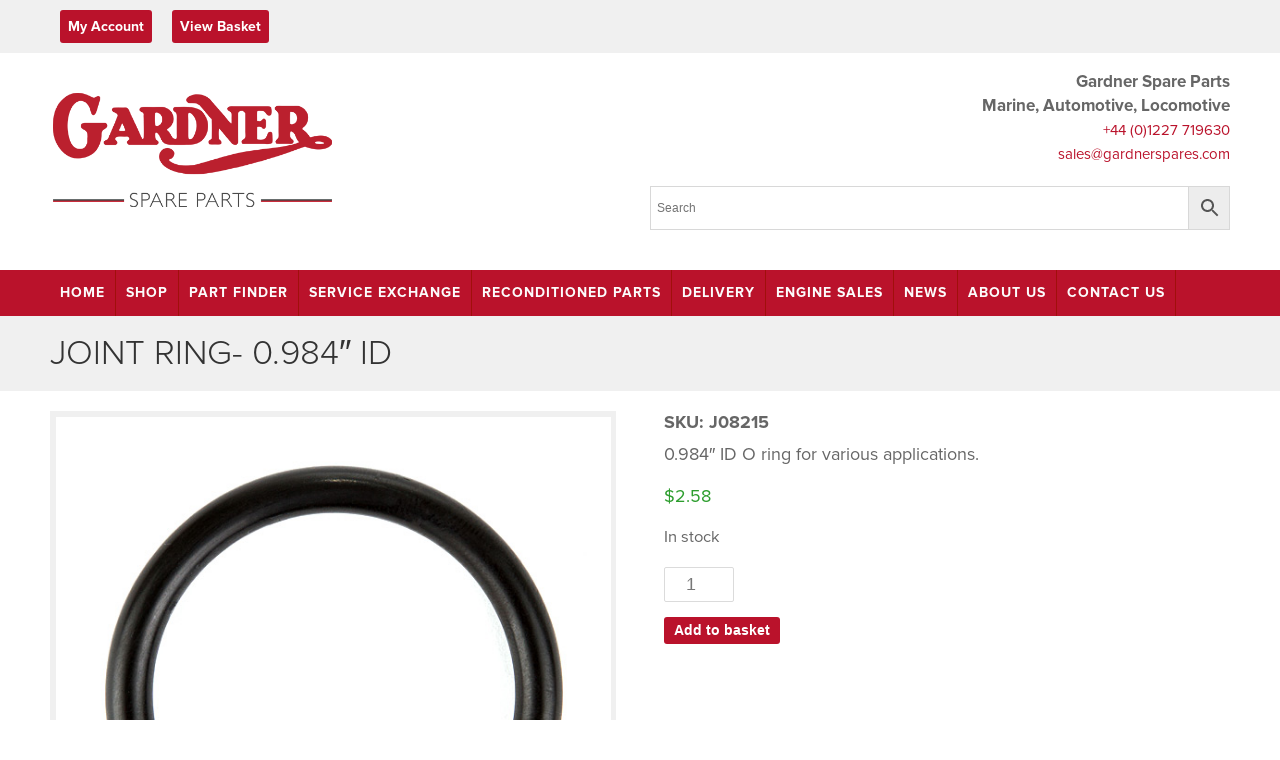

--- FILE ---
content_type: text/html; charset=UTF-8
request_url: https://gardnerspares.com/product/joint-ring-0-984-id/
body_size: 12849
content:
<!DOCTYPE HTML>
<html lang="en-GB">

<head>

<!-- Google tag (gtag.js) -->
<script async src="https://www.googletagmanager.com/gtag/js?id=G-7NYSDSH7J1"></script>
<script>
  window.dataLayer = window.dataLayer || [];
  function gtag(){dataLayer.push(arguments);}
  gtag('js', new Date());

  gtag('config', 'G-7NYSDSH7J1');
</script>


<!-- Title & Favicons -->
<title>JOINT RING- 0.984″ ID - Gardner Spares</title>
<link rel="shortcut icon" href="https://gardnerspares.com/wp-content/themes/gardner-marine/favicon.ico?v=2" />
<link rel="apple-touch-icon" href="https://gardnerspares.com/wp-content/themes/gardner-marine/images/apple-touch-icon.png">

<!-- Meta -->
<meta charset="UTF-8" />
<meta name="theme-color" content="#fff"/>
<meta name="viewport" content="width=device-width, initial-scale=1">
<meta name="author" content="Beamtwenty3" />


<!-- Typekit -->
<link rel="stylesheet" href="https://use.typekit.net/jpw7azs.css">

<!-- WP Head -->
<title>JOINT RING- 0.984″ ID - Gardner Spares</title>

<!-- The SEO Framework by Sybre Waaijer -->
<meta name="robots" content="max-snippet:-1,max-image-preview:standard,max-video-preview:-1" />
<link rel="canonical" href="https://gardnerspares.com/product/joint-ring-0-984-id/" />
<meta name="description" content="0.984″ ID O ring for various applications." />
<meta property="og:type" content="product" />
<meta property="og:locale" content="en_GB" />
<meta property="og:site_name" content="Gardner Spares" />
<meta property="og:title" content="JOINT RING- 0.984″ ID" />
<meta property="og:description" content="0.984″ ID O ring for various applications." />
<meta property="og:url" content="https://gardnerspares.com/product/joint-ring-0-984-id/" />
<meta property="og:image" content="https://gardnerspares.com/wp-content/uploads/2016/01/gs-66.jpg" />
<meta property="og:image:width" content="600" />
<meta property="og:image:height" content="600" />
<meta property="article:published_time" content="2016-02-17T10:39:16+00:00" />
<meta property="article:modified_time" content="2025-12-17T10:36:46+00:00" />
<meta name="twitter:card" content="summary_large_image" />
<meta name="twitter:title" content="JOINT RING- 0.984″ ID" />
<meta name="twitter:description" content="0.984″ ID O ring for various applications." />
<meta name="twitter:image" content="https://gardnerspares.com/wp-content/uploads/2016/01/gs-66.jpg" />
<script type="application/ld+json">{"@context":"https://schema.org","@graph":[{"@type":"WebSite","@id":"https://gardnerspares.com/#/schema/WebSite","url":"https://gardnerspares.com/","name":"Gardner Spares","description":"Buy Online Gardner Diesel Engine Spare Parts","inLanguage":"en-GB","potentialAction":{"@type":"SearchAction","target":{"@type":"EntryPoint","urlTemplate":"https://gardnerspares.com/search/{search_term_string}/"},"query-input":"required name=search_term_string"},"publisher":{"@type":"Organization","@id":"https://gardnerspares.com/#/schema/Organization","name":"Gardner Spares","url":"https://gardnerspares.com/"}},{"@type":"WebPage","@id":"https://gardnerspares.com/product/joint-ring-0-984-id/","url":"https://gardnerspares.com/product/joint-ring-0-984-id/","name":"JOINT RING- 0.984″ ID - Gardner Spares","description":"0.984″ ID O ring for various applications.","inLanguage":"en-GB","isPartOf":{"@id":"https://gardnerspares.com/#/schema/WebSite"},"breadcrumb":{"@type":"BreadcrumbList","@id":"https://gardnerspares.com/#/schema/BreadcrumbList","itemListElement":[{"@type":"ListItem","position":1,"item":"https://gardnerspares.com/","name":"Gardner Spares"},{"@type":"ListItem","position":2,"item":"https://gardnerspares.com/shop/","name":"Shop"},{"@type":"ListItem","position":3,"name":"JOINT RING- 0.984″ ID"}]},"potentialAction":{"@type":"ReadAction","target":"https://gardnerspares.com/product/joint-ring-0-984-id/"},"datePublished":"2016-02-17T10:39:16+00:00","dateModified":"2025-12-17T10:36:46+00:00"}]}</script>
<!-- / The SEO Framework by Sybre Waaijer | 12.11ms meta | 6.22ms boot -->

<link rel='dns-prefetch' href='//www.google.com' />
<link rel="alternate" title="oEmbed (JSON)" type="application/json+oembed" href="https://gardnerspares.com/wp-json/oembed/1.0/embed?url=https%3A%2F%2Fgardnerspares.com%2Fproduct%2Fjoint-ring-0-984-id%2F" />
<link rel="alternate" title="oEmbed (XML)" type="text/xml+oembed" href="https://gardnerspares.com/wp-json/oembed/1.0/embed?url=https%3A%2F%2Fgardnerspares.com%2Fproduct%2Fjoint-ring-0-984-id%2F&#038;format=xml" />
<style id='wp-img-auto-sizes-contain-inline-css' type='text/css'>
img:is([sizes=auto i],[sizes^="auto," i]){contain-intrinsic-size:3000px 1500px}
/*# sourceURL=wp-img-auto-sizes-contain-inline-css */
</style>
<link rel='stylesheet' id='woocommerce-pdf-frontend-css-css' href='https://gardnerspares.com/wp-content/plugins/woocommerce-pdf-invoice/assets/css/woocommerce-pdf-frontend-css.css?ver=5.1.1' type='text/css' media='all' />
<link rel='stylesheet' id='woo-conditional-shipping-blocks-style-css' href='https://gardnerspares.com/wp-content/plugins/conditional-shipping-for-woocommerce/frontend/css/woo-conditional-shipping.css?ver=3.6.0.free' type='text/css' media='all' />
<style id='wp-emoji-styles-inline-css' type='text/css'>

	img.wp-smiley, img.emoji {
		display: inline !important;
		border: none !important;
		box-shadow: none !important;
		height: 1em !important;
		width: 1em !important;
		margin: 0 0.07em !important;
		vertical-align: -0.1em !important;
		background: none !important;
		padding: 0 !important;
	}
/*# sourceURL=wp-emoji-styles-inline-css */
</style>
<style id='wp-block-library-inline-css' type='text/css'>
:root{--wp-block-synced-color:#7a00df;--wp-block-synced-color--rgb:122,0,223;--wp-bound-block-color:var(--wp-block-synced-color);--wp-editor-canvas-background:#ddd;--wp-admin-theme-color:#007cba;--wp-admin-theme-color--rgb:0,124,186;--wp-admin-theme-color-darker-10:#006ba1;--wp-admin-theme-color-darker-10--rgb:0,107,160.5;--wp-admin-theme-color-darker-20:#005a87;--wp-admin-theme-color-darker-20--rgb:0,90,135;--wp-admin-border-width-focus:2px}@media (min-resolution:192dpi){:root{--wp-admin-border-width-focus:1.5px}}.wp-element-button{cursor:pointer}:root .has-very-light-gray-background-color{background-color:#eee}:root .has-very-dark-gray-background-color{background-color:#313131}:root .has-very-light-gray-color{color:#eee}:root .has-very-dark-gray-color{color:#313131}:root .has-vivid-green-cyan-to-vivid-cyan-blue-gradient-background{background:linear-gradient(135deg,#00d084,#0693e3)}:root .has-purple-crush-gradient-background{background:linear-gradient(135deg,#34e2e4,#4721fb 50%,#ab1dfe)}:root .has-hazy-dawn-gradient-background{background:linear-gradient(135deg,#faaca8,#dad0ec)}:root .has-subdued-olive-gradient-background{background:linear-gradient(135deg,#fafae1,#67a671)}:root .has-atomic-cream-gradient-background{background:linear-gradient(135deg,#fdd79a,#004a59)}:root .has-nightshade-gradient-background{background:linear-gradient(135deg,#330968,#31cdcf)}:root .has-midnight-gradient-background{background:linear-gradient(135deg,#020381,#2874fc)}:root{--wp--preset--font-size--normal:16px;--wp--preset--font-size--huge:42px}.has-regular-font-size{font-size:1em}.has-larger-font-size{font-size:2.625em}.has-normal-font-size{font-size:var(--wp--preset--font-size--normal)}.has-huge-font-size{font-size:var(--wp--preset--font-size--huge)}.has-text-align-center{text-align:center}.has-text-align-left{text-align:left}.has-text-align-right{text-align:right}.has-fit-text{white-space:nowrap!important}#end-resizable-editor-section{display:none}.aligncenter{clear:both}.items-justified-left{justify-content:flex-start}.items-justified-center{justify-content:center}.items-justified-right{justify-content:flex-end}.items-justified-space-between{justify-content:space-between}.screen-reader-text{border:0;clip-path:inset(50%);height:1px;margin:-1px;overflow:hidden;padding:0;position:absolute;width:1px;word-wrap:normal!important}.screen-reader-text:focus{background-color:#ddd;clip-path:none;color:#444;display:block;font-size:1em;height:auto;left:5px;line-height:normal;padding:15px 23px 14px;text-decoration:none;top:5px;width:auto;z-index:100000}html :where(.has-border-color){border-style:solid}html :where([style*=border-top-color]){border-top-style:solid}html :where([style*=border-right-color]){border-right-style:solid}html :where([style*=border-bottom-color]){border-bottom-style:solid}html :where([style*=border-left-color]){border-left-style:solid}html :where([style*=border-width]){border-style:solid}html :where([style*=border-top-width]){border-top-style:solid}html :where([style*=border-right-width]){border-right-style:solid}html :where([style*=border-bottom-width]){border-bottom-style:solid}html :where([style*=border-left-width]){border-left-style:solid}html :where(img[class*=wp-image-]){height:auto;max-width:100%}:where(figure){margin:0 0 1em}html :where(.is-position-sticky){--wp-admin--admin-bar--position-offset:var(--wp-admin--admin-bar--height,0px)}@media screen and (max-width:600px){html :where(.is-position-sticky){--wp-admin--admin-bar--position-offset:0px}}

/*# sourceURL=wp-block-library-inline-css */
</style><style id='global-styles-inline-css' type='text/css'>
:root{--wp--preset--aspect-ratio--square: 1;--wp--preset--aspect-ratio--4-3: 4/3;--wp--preset--aspect-ratio--3-4: 3/4;--wp--preset--aspect-ratio--3-2: 3/2;--wp--preset--aspect-ratio--2-3: 2/3;--wp--preset--aspect-ratio--16-9: 16/9;--wp--preset--aspect-ratio--9-16: 9/16;--wp--preset--color--black: #000000;--wp--preset--color--cyan-bluish-gray: #abb8c3;--wp--preset--color--white: #ffffff;--wp--preset--color--pale-pink: #f78da7;--wp--preset--color--vivid-red: #cf2e2e;--wp--preset--color--luminous-vivid-orange: #ff6900;--wp--preset--color--luminous-vivid-amber: #fcb900;--wp--preset--color--light-green-cyan: #7bdcb5;--wp--preset--color--vivid-green-cyan: #00d084;--wp--preset--color--pale-cyan-blue: #8ed1fc;--wp--preset--color--vivid-cyan-blue: #0693e3;--wp--preset--color--vivid-purple: #9b51e0;--wp--preset--gradient--vivid-cyan-blue-to-vivid-purple: linear-gradient(135deg,rgb(6,147,227) 0%,rgb(155,81,224) 100%);--wp--preset--gradient--light-green-cyan-to-vivid-green-cyan: linear-gradient(135deg,rgb(122,220,180) 0%,rgb(0,208,130) 100%);--wp--preset--gradient--luminous-vivid-amber-to-luminous-vivid-orange: linear-gradient(135deg,rgb(252,185,0) 0%,rgb(255,105,0) 100%);--wp--preset--gradient--luminous-vivid-orange-to-vivid-red: linear-gradient(135deg,rgb(255,105,0) 0%,rgb(207,46,46) 100%);--wp--preset--gradient--very-light-gray-to-cyan-bluish-gray: linear-gradient(135deg,rgb(238,238,238) 0%,rgb(169,184,195) 100%);--wp--preset--gradient--cool-to-warm-spectrum: linear-gradient(135deg,rgb(74,234,220) 0%,rgb(151,120,209) 20%,rgb(207,42,186) 40%,rgb(238,44,130) 60%,rgb(251,105,98) 80%,rgb(254,248,76) 100%);--wp--preset--gradient--blush-light-purple: linear-gradient(135deg,rgb(255,206,236) 0%,rgb(152,150,240) 100%);--wp--preset--gradient--blush-bordeaux: linear-gradient(135deg,rgb(254,205,165) 0%,rgb(254,45,45) 50%,rgb(107,0,62) 100%);--wp--preset--gradient--luminous-dusk: linear-gradient(135deg,rgb(255,203,112) 0%,rgb(199,81,192) 50%,rgb(65,88,208) 100%);--wp--preset--gradient--pale-ocean: linear-gradient(135deg,rgb(255,245,203) 0%,rgb(182,227,212) 50%,rgb(51,167,181) 100%);--wp--preset--gradient--electric-grass: linear-gradient(135deg,rgb(202,248,128) 0%,rgb(113,206,126) 100%);--wp--preset--gradient--midnight: linear-gradient(135deg,rgb(2,3,129) 0%,rgb(40,116,252) 100%);--wp--preset--font-size--small: 13px;--wp--preset--font-size--medium: 20px;--wp--preset--font-size--large: 36px;--wp--preset--font-size--x-large: 42px;--wp--preset--spacing--20: 0.44rem;--wp--preset--spacing--30: 0.67rem;--wp--preset--spacing--40: 1rem;--wp--preset--spacing--50: 1.5rem;--wp--preset--spacing--60: 2.25rem;--wp--preset--spacing--70: 3.38rem;--wp--preset--spacing--80: 5.06rem;--wp--preset--shadow--natural: 6px 6px 9px rgba(0, 0, 0, 0.2);--wp--preset--shadow--deep: 12px 12px 50px rgba(0, 0, 0, 0.4);--wp--preset--shadow--sharp: 6px 6px 0px rgba(0, 0, 0, 0.2);--wp--preset--shadow--outlined: 6px 6px 0px -3px rgb(255, 255, 255), 6px 6px rgb(0, 0, 0);--wp--preset--shadow--crisp: 6px 6px 0px rgb(0, 0, 0);}:where(.is-layout-flex){gap: 0.5em;}:where(.is-layout-grid){gap: 0.5em;}body .is-layout-flex{display: flex;}.is-layout-flex{flex-wrap: wrap;align-items: center;}.is-layout-flex > :is(*, div){margin: 0;}body .is-layout-grid{display: grid;}.is-layout-grid > :is(*, div){margin: 0;}:where(.wp-block-columns.is-layout-flex){gap: 2em;}:where(.wp-block-columns.is-layout-grid){gap: 2em;}:where(.wp-block-post-template.is-layout-flex){gap: 1.25em;}:where(.wp-block-post-template.is-layout-grid){gap: 1.25em;}.has-black-color{color: var(--wp--preset--color--black) !important;}.has-cyan-bluish-gray-color{color: var(--wp--preset--color--cyan-bluish-gray) !important;}.has-white-color{color: var(--wp--preset--color--white) !important;}.has-pale-pink-color{color: var(--wp--preset--color--pale-pink) !important;}.has-vivid-red-color{color: var(--wp--preset--color--vivid-red) !important;}.has-luminous-vivid-orange-color{color: var(--wp--preset--color--luminous-vivid-orange) !important;}.has-luminous-vivid-amber-color{color: var(--wp--preset--color--luminous-vivid-amber) !important;}.has-light-green-cyan-color{color: var(--wp--preset--color--light-green-cyan) !important;}.has-vivid-green-cyan-color{color: var(--wp--preset--color--vivid-green-cyan) !important;}.has-pale-cyan-blue-color{color: var(--wp--preset--color--pale-cyan-blue) !important;}.has-vivid-cyan-blue-color{color: var(--wp--preset--color--vivid-cyan-blue) !important;}.has-vivid-purple-color{color: var(--wp--preset--color--vivid-purple) !important;}.has-black-background-color{background-color: var(--wp--preset--color--black) !important;}.has-cyan-bluish-gray-background-color{background-color: var(--wp--preset--color--cyan-bluish-gray) !important;}.has-white-background-color{background-color: var(--wp--preset--color--white) !important;}.has-pale-pink-background-color{background-color: var(--wp--preset--color--pale-pink) !important;}.has-vivid-red-background-color{background-color: var(--wp--preset--color--vivid-red) !important;}.has-luminous-vivid-orange-background-color{background-color: var(--wp--preset--color--luminous-vivid-orange) !important;}.has-luminous-vivid-amber-background-color{background-color: var(--wp--preset--color--luminous-vivid-amber) !important;}.has-light-green-cyan-background-color{background-color: var(--wp--preset--color--light-green-cyan) !important;}.has-vivid-green-cyan-background-color{background-color: var(--wp--preset--color--vivid-green-cyan) !important;}.has-pale-cyan-blue-background-color{background-color: var(--wp--preset--color--pale-cyan-blue) !important;}.has-vivid-cyan-blue-background-color{background-color: var(--wp--preset--color--vivid-cyan-blue) !important;}.has-vivid-purple-background-color{background-color: var(--wp--preset--color--vivid-purple) !important;}.has-black-border-color{border-color: var(--wp--preset--color--black) !important;}.has-cyan-bluish-gray-border-color{border-color: var(--wp--preset--color--cyan-bluish-gray) !important;}.has-white-border-color{border-color: var(--wp--preset--color--white) !important;}.has-pale-pink-border-color{border-color: var(--wp--preset--color--pale-pink) !important;}.has-vivid-red-border-color{border-color: var(--wp--preset--color--vivid-red) !important;}.has-luminous-vivid-orange-border-color{border-color: var(--wp--preset--color--luminous-vivid-orange) !important;}.has-luminous-vivid-amber-border-color{border-color: var(--wp--preset--color--luminous-vivid-amber) !important;}.has-light-green-cyan-border-color{border-color: var(--wp--preset--color--light-green-cyan) !important;}.has-vivid-green-cyan-border-color{border-color: var(--wp--preset--color--vivid-green-cyan) !important;}.has-pale-cyan-blue-border-color{border-color: var(--wp--preset--color--pale-cyan-blue) !important;}.has-vivid-cyan-blue-border-color{border-color: var(--wp--preset--color--vivid-cyan-blue) !important;}.has-vivid-purple-border-color{border-color: var(--wp--preset--color--vivid-purple) !important;}.has-vivid-cyan-blue-to-vivid-purple-gradient-background{background: var(--wp--preset--gradient--vivid-cyan-blue-to-vivid-purple) !important;}.has-light-green-cyan-to-vivid-green-cyan-gradient-background{background: var(--wp--preset--gradient--light-green-cyan-to-vivid-green-cyan) !important;}.has-luminous-vivid-amber-to-luminous-vivid-orange-gradient-background{background: var(--wp--preset--gradient--luminous-vivid-amber-to-luminous-vivid-orange) !important;}.has-luminous-vivid-orange-to-vivid-red-gradient-background{background: var(--wp--preset--gradient--luminous-vivid-orange-to-vivid-red) !important;}.has-very-light-gray-to-cyan-bluish-gray-gradient-background{background: var(--wp--preset--gradient--very-light-gray-to-cyan-bluish-gray) !important;}.has-cool-to-warm-spectrum-gradient-background{background: var(--wp--preset--gradient--cool-to-warm-spectrum) !important;}.has-blush-light-purple-gradient-background{background: var(--wp--preset--gradient--blush-light-purple) !important;}.has-blush-bordeaux-gradient-background{background: var(--wp--preset--gradient--blush-bordeaux) !important;}.has-luminous-dusk-gradient-background{background: var(--wp--preset--gradient--luminous-dusk) !important;}.has-pale-ocean-gradient-background{background: var(--wp--preset--gradient--pale-ocean) !important;}.has-electric-grass-gradient-background{background: var(--wp--preset--gradient--electric-grass) !important;}.has-midnight-gradient-background{background: var(--wp--preset--gradient--midnight) !important;}.has-small-font-size{font-size: var(--wp--preset--font-size--small) !important;}.has-medium-font-size{font-size: var(--wp--preset--font-size--medium) !important;}.has-large-font-size{font-size: var(--wp--preset--font-size--large) !important;}.has-x-large-font-size{font-size: var(--wp--preset--font-size--x-large) !important;}
/*# sourceURL=global-styles-inline-css */
</style>

<style id='classic-theme-styles-inline-css' type='text/css'>
/*! This file is auto-generated */
.wp-block-button__link{color:#fff;background-color:#32373c;border-radius:9999px;box-shadow:none;text-decoration:none;padding:calc(.667em + 2px) calc(1.333em + 2px);font-size:1.125em}.wp-block-file__button{background:#32373c;color:#fff;text-decoration:none}
/*# sourceURL=/wp-includes/css/classic-themes.min.css */
</style>
<link rel='stylesheet' id='wc-aelia-cs-frontend-css' href='https://gardnerspares.com/wp-content/plugins/woocommerce-aelia-currencyswitcher/src/design/css/frontend.css?ver=5.2.16.251210' type='text/css' media='all' />
<link rel='stylesheet' id='woocommerce-layout-css' href='https://gardnerspares.com/wp-content/plugins/woocommerce/assets/css/woocommerce-layout.css?ver=10.4.3' type='text/css' media='all' />
<link rel='stylesheet' id='woocommerce-smallscreen-css' href='https://gardnerspares.com/wp-content/plugins/woocommerce/assets/css/woocommerce-smallscreen.css?ver=10.4.3' type='text/css' media='only screen and (max-width: 768px)' />
<link rel='stylesheet' id='woocommerce-general-css' href='https://gardnerspares.com/wp-content/plugins/woocommerce/assets/css/woocommerce.css?ver=10.4.3' type='text/css' media='all' />
<style id='woocommerce-inline-inline-css' type='text/css'>
.woocommerce form .form-row .required { visibility: visible; }
/*# sourceURL=woocommerce-inline-inline-css */
</style>
<link rel='stylesheet' id='aws-style-css' href='https://gardnerspares.com/wp-content/plugins/advanced-woo-search/assets/css/common.min.css?ver=3.52' type='text/css' media='all' />
<link rel='stylesheet' id='wc-bis-css-css' href='https://gardnerspares.com/wp-content/plugins/woocommerce-back-in-stock-notifications/assets/css/frontend/woocommerce.css?ver=3.3.3' type='text/css' media='all' />
<link rel='stylesheet' id='woo_conditional_shipping_css-css' href='https://gardnerspares.com/wp-content/plugins/conditional-shipping-for-woocommerce/includes/frontend/../../frontend/css/woo-conditional-shipping.css?ver=3.6.0.free' type='text/css' media='all' />
<link rel='stylesheet' id='select2-css' href='https://gardnerspares.com/wp-content/plugins/woocommerce/assets/css/select2.css?ver=10.4.3' type='text/css' media='all' />
<script type="text/javascript" src="https://gardnerspares.com/wp-includes/js/jquery/jquery.min.js?ver=3.7.1" id="jquery-core-js"></script>
<script type="text/javascript" src="https://gardnerspares.com/wp-includes/js/jquery/jquery-migrate.min.js?ver=3.4.1" id="jquery-migrate-js"></script>
<script type="text/javascript" src="https://gardnerspares.com/wp-content/plugins/recaptcha-woo/js/rcfwc.js?ver=1.0" id="rcfwc-js-js" defer="defer" data-wp-strategy="defer"></script>
<script type="text/javascript" src="https://www.google.com/recaptcha/api.js?hl=en_GB" id="recaptcha-js" defer="defer" data-wp-strategy="defer"></script>
<script type="text/javascript" src="https://gardnerspares.com/wp-content/plugins/woocommerce/assets/js/jquery-blockui/jquery.blockUI.min.js?ver=2.7.0-wc.10.4.3" id="wc-jquery-blockui-js" defer="defer" data-wp-strategy="defer"></script>
<script type="text/javascript" id="wc-add-to-cart-js-extra">
/* <![CDATA[ */
var wc_add_to_cart_params = {"ajax_url":"/wp-admin/admin-ajax.php","wc_ajax_url":"/?wc-ajax=%%endpoint%%","i18n_view_cart":"View basket","cart_url":"https://gardnerspares.com/cart/","is_cart":"","cart_redirect_after_add":"no"};
//# sourceURL=wc-add-to-cart-js-extra
/* ]]> */
</script>
<script type="text/javascript" src="https://gardnerspares.com/wp-content/plugins/woocommerce/assets/js/frontend/add-to-cart.min.js?ver=10.4.3" id="wc-add-to-cart-js" defer="defer" data-wp-strategy="defer"></script>
<script type="text/javascript" id="wc-single-product-js-extra">
/* <![CDATA[ */
var wc_single_product_params = {"i18n_required_rating_text":"Please select a rating","i18n_rating_options":["1 of 5 stars","2 of 5 stars","3 of 5 stars","4 of 5 stars","5 of 5 stars"],"i18n_product_gallery_trigger_text":"View full-screen image gallery","review_rating_required":"no","flexslider":{"rtl":false,"animation":"slide","smoothHeight":true,"directionNav":false,"controlNav":"thumbnails","slideshow":false,"animationSpeed":500,"animationLoop":false,"allowOneSlide":false},"zoom_enabled":"","zoom_options":[],"photoswipe_enabled":"","photoswipe_options":{"shareEl":false,"closeOnScroll":false,"history":false,"hideAnimationDuration":0,"showAnimationDuration":0},"flexslider_enabled":""};
//# sourceURL=wc-single-product-js-extra
/* ]]> */
</script>
<script type="text/javascript" src="https://gardnerspares.com/wp-content/plugins/woocommerce/assets/js/frontend/single-product.min.js?ver=10.4.3" id="wc-single-product-js" defer="defer" data-wp-strategy="defer"></script>
<script type="text/javascript" src="https://gardnerspares.com/wp-content/plugins/woocommerce/assets/js/js-cookie/js.cookie.min.js?ver=2.1.4-wc.10.4.3" id="wc-js-cookie-js" defer="defer" data-wp-strategy="defer"></script>
<script type="text/javascript" id="woocommerce-js-extra">
/* <![CDATA[ */
var woocommerce_params = {"ajax_url":"/wp-admin/admin-ajax.php","wc_ajax_url":"/?wc-ajax=%%endpoint%%","i18n_password_show":"Show password","i18n_password_hide":"Hide password"};
//# sourceURL=woocommerce-js-extra
/* ]]> */
</script>
<script type="text/javascript" src="https://gardnerspares.com/wp-content/plugins/woocommerce/assets/js/frontend/woocommerce.min.js?ver=10.4.3" id="woocommerce-js" defer="defer" data-wp-strategy="defer"></script>
<script type="text/javascript" id="woo-conditional-shipping-js-js-extra">
/* <![CDATA[ */
var conditional_shipping_settings = {"trigger_fields":[]};
//# sourceURL=woo-conditional-shipping-js-js-extra
/* ]]> */
</script>
<script type="text/javascript" src="https://gardnerspares.com/wp-content/plugins/conditional-shipping-for-woocommerce/includes/frontend/../../frontend/js/woo-conditional-shipping.js?ver=3.6.0.free" id="woo-conditional-shipping-js-js"></script>
<script type="text/javascript" src="https://gardnerspares.com/wp-content/plugins/woocommerce/assets/js/select2/select2.full.min.js?ver=4.0.3-wc.10.4.3" id="wc-select2-js" defer="defer" data-wp-strategy="defer"></script>
<link rel="https://api.w.org/" href="https://gardnerspares.com/wp-json/" /><link rel="alternate" title="JSON" type="application/json" href="https://gardnerspares.com/wp-json/wp/v2/product/1043" /><link rel="EditURI" type="application/rsd+xml" title="RSD" href="https://gardnerspares.com/xmlrpc.php?rsd" />
	<noscript><style>.woocommerce-product-gallery{ opacity: 1 !important; }</style></noscript>
	
<!-- CSS -->
<link rel="stylesheet" href="https://gardnerspares.com/wp-content/themes/gardner-marine/style.css" type="text/css" media="screen" />
<link rel="stylesheet" href="https://gardnerspares.com/wp-content/themes/gardner-marine/stylesheets/skeleton.css">
<link rel="stylesheet" href="https://gardnerspares.com/wp-content/themes/gardner-marine/stylesheets/layout.css"> 
<link rel="stylesheet" href="https://gardnerspares.com/wp-content/themes/gardner-marine/stylesheets/meanmenu.min.css">

<!-- JS-->

</head>


<body class="wp-singular product-template-default single single-product postid-1043 wp-theme-gardner-marine theme-gardner-marine woocommerce woocommerce-page woocommerce-no-js">

<nav class="woo-buttons">
<div class="container">
<div class="sixteen columns translate">
<div class="vat-cart">
<a class="button" href="/my-account/">My Account</a>
<a class="button" href="/cart/">View Basket</a>
<!--<span class="my-toggle">Toggle VAT </span>
[wdevs_tax_switch switch-type="switch" switch-color="#757575" switch-color-checked="#ffffff" switch-bg-color="#ba122b" switch-bg-color-checked="#000" switch-text-color="#333333" class-name="is-style-default"]<br />-->
</div>
</div>
</div>
</nav>

<header>

<div class="container header-top">
	
<div class="eight columns logo">
	<a href="https://gardnerspares.com"><img src="https://gardnerspares.com/wp-content/themes/gardner-marine/images/gardner-spare-parts.png" alt="Gardner Diesel Engine Spare Parts" width="500" height="300" /></a>
</div>

<div class="eight columns translate">
<ul class="header-address">
<li><strong>Gardner Spare Parts</strong></li>
<li><strong>Marine, Automotive, Locomotive</strong></li>
	<li><a href="tel:+441227 719630">+44 (0)1227 719630</a></li>
<li><a href="mailto:sales@gardnerspares.com">sales@gardnerspares.com</a></li>
</ul>
<div class="aws-container" data-url="/?wc-ajax=aws_action" data-siteurl="https://gardnerspares.com" data-lang="" data-show-loader="true" data-show-more="true" data-show-page="true" data-ajax-search="true" data-show-clear="true" data-mobile-screen="false" data-use-analytics="false" data-min-chars="1" data-buttons-order="2" data-timeout="300" data-is-mobile="false" data-page-id="1043" data-tax="" ><form class="aws-search-form" action="https://gardnerspares.com/" method="get" role="search" ><div class="aws-wrapper"><label class="aws-search-label" for="69726dcc03f97">Search</label><input type="search" name="s" id="69726dcc03f97" value="" class="aws-search-field" placeholder="Search" autocomplete="off" /><input type="hidden" name="post_type" value="product"><input type="hidden" name="type_aws" value="true"><div class="aws-search-clear"><span>×</span></div><div class="aws-loader"></div></div><div class="aws-search-btn aws-form-btn"><span class="aws-search-btn_icon"><svg focusable="false" xmlns="http://www.w3.org/2000/svg" viewBox="0 0 24 24" width="24px"><path d="M15.5 14h-.79l-.28-.27C15.41 12.59 16 11.11 16 9.5 16 5.91 13.09 3 9.5 3S3 5.91 3 9.5 5.91 16 9.5 16c1.61 0 3.09-.59 4.23-1.57l.27.28v.79l5 4.99L20.49 19l-4.99-5zm-6 0C7.01 14 5 11.99 5 9.5S7.01 5 9.5 5 14 7.01 14 9.5 11.99 14 9.5 14z"></path></svg></span></div></form></div></div>
</div>

</header>

<nav id="main-nav" class="gradient">
<div class="container">
<div class="sixteen columns">	
<div class="menu-menu-1-container"><ul id="menu-menu-1" class="menu"><li id="menu-item-36" class="menu-item menu-item-type-post_type menu-item-object-page menu-item-home menu-item-36"><a href="https://gardnerspares.com/">Home</a></li>
<li id="menu-item-1321" class="menu-item menu-item-type-custom menu-item-object-custom menu-item-has-children menu-item-1321"><a href="https://gardnerspares.com/shop/">Shop</a>
<ul class="sub-menu">
	<li id="menu-item-1305" class="menu-item menu-item-type-custom menu-item-object-custom menu-item-1305"><a href="/shop/">All Spare Parts</a></li>
	<li id="menu-item-1359" class="menu-item menu-item-type-post_type menu-item-object-page menu-item-1359"><a href="https://gardnerspares.com/gardner-diesel-engines/">Shop By engine</a></li>
	<li id="menu-item-590" class="menu-item menu-item-type-post_type menu-item-object-page menu-item-590"><a href="https://gardnerspares.com/shop-categories/">Shop By Category</a></li>
	<li id="menu-item-1553" class="menu-item menu-item-type-custom menu-item-object-custom menu-item-1553"><a href="/engine-part/tools/">Tools</a></li>
	<li id="menu-item-1306" class="menu-item menu-item-type-custom menu-item-object-custom menu-item-1306"><a href="/product-category/accessories/">Accessories</a></li>
	<li id="menu-item-1364" class="menu-item menu-item-type-taxonomy menu-item-object-product_cat menu-item-1364"><a href="https://gardnerspares.com/product-category/instruction-manuals/">Instruction Manuals</a></li>
	<li id="menu-item-1301" class="menu-item menu-item-type-post_type menu-item-object-page menu-item-1301"><a href="https://gardnerspares.com/on-sale/">On Sale</a></li>
</ul>
</li>
<li id="menu-item-689" class="menu-item menu-item-type-post_type menu-item-object-page menu-item-689"><a href="https://gardnerspares.com/part-finder-guide/">Part Finder</a></li>
<li id="menu-item-60" class="menu-item menu-item-type-post_type menu-item-object-page menu-item-60"><a href="https://gardnerspares.com/service-exchange/">Service Exchange</a></li>
<li id="menu-item-7650" class="menu-item menu-item-type-post_type menu-item-object-page menu-item-7650"><a href="https://gardnerspares.com/reconditioned-parts/">Reconditioned Parts</a></li>
<li id="menu-item-52" class="menu-item menu-item-type-post_type menu-item-object-page menu-item-52"><a href="https://gardnerspares.com/delivery-information/">Delivery</a></li>
<li id="menu-item-1502" class="menu-item menu-item-type-post_type menu-item-object-page menu-item-1502"><a href="https://gardnerspares.com/engine-sales-and-servicing/">Engine Sales</a></li>
<li id="menu-item-29707" class="menu-item menu-item-type-taxonomy menu-item-object-category menu-item-29707"><a href="https://gardnerspares.com/./latest-news/">News</a></li>
<li id="menu-item-34" class="menu-item menu-item-type-post_type menu-item-object-page menu-item-34"><a href="https://gardnerspares.com/about-us/">About Us</a></li>
<li id="menu-item-35" class="menu-item menu-item-type-post_type menu-item-object-page menu-item-35"><a href="https://gardnerspares.com/contact-us/">Contact Us</a></li>
</ul></div></div>
</div>
</nav>

<div class="main-heading">
<div class="container">
<div class="sixteen columns">
<h1 itemprop="name" class="product_title entry-title">JOINT RING- 0.984&#8243; ID</h1>
</div>
</div>
</div>

<div class="container page my-product">
<div class="sixteen columns">

	<div id="primary" class="content-area"><main id="main" class="site-main" role="main"><nav class="woocommerce-breadcrumb" aria-label="Breadcrumb"><a href="https://gardnerspares.com">Home</a>&nbsp;&#47;&nbsp;<a href="https://gardnerspares.com/product-category/uncategorised/">Uncategorised</a>&nbsp;&#47;&nbsp;JOINT RING- 0.984&#8243; ID</nav>
		
			<div class="woocommerce-notices-wrapper"></div><div id="product-1043" class="product type-product post-1043 status-publish first instock product_cat-uncategorised has-post-thumbnail taxable shipping-taxable purchasable product-type-simple">

	<div class="woocommerce-product-gallery woocommerce-product-gallery--with-images woocommerce-product-gallery--columns-4 images" data-columns="4" style="opacity: 0; transition: opacity .25s ease-in-out;">
	<div class="woocommerce-product-gallery__wrapper">
		<div data-thumb="https://gardnerspares.com/wp-content/uploads/2016/01/gs-66-100x100.jpg" data-thumb-alt="JOINT RING- 0.984&quot; ID" data-thumb-srcset="https://gardnerspares.com/wp-content/uploads/2016/01/gs-66-100x100.jpg 100w, https://gardnerspares.com/wp-content/uploads/2016/01/gs-66-480x480.jpg 480w, https://gardnerspares.com/wp-content/uploads/2016/01/gs-66.jpg 600w, https://gardnerspares.com/wp-content/uploads/2016/01/gs-66-200x200.jpg 200w"  data-thumb-sizes="(max-width: 100px) 100vw, 100px" class="woocommerce-product-gallery__image"><a href="https://gardnerspares.com/wp-content/uploads/2016/01/gs-66.jpg"><img width="600" height="600" src="https://gardnerspares.com/wp-content/uploads/2016/01/gs-66-600x600.jpg" class="wp-post-image" alt="JOINT RING- 0.984&quot; ID" data-caption="" data-src="https://gardnerspares.com/wp-content/uploads/2016/01/gs-66.jpg" data-large_image="https://gardnerspares.com/wp-content/uploads/2016/01/gs-66.jpg" data-large_image_width="600" data-large_image_height="600" decoding="async" fetchpriority="high" srcset="https://gardnerspares.com/wp-content/uploads/2016/01/gs-66.jpg 600w, https://gardnerspares.com/wp-content/uploads/2016/01/gs-66-480x480.jpg 480w, https://gardnerspares.com/wp-content/uploads/2016/01/gs-66-100x100.jpg 100w, https://gardnerspares.com/wp-content/uploads/2016/01/gs-66-200x200.jpg 200w" sizes="(max-width: 600px) 100vw, 600px" /></a></div>	</div>
</div>

	<div class="summary entry-summary">
		<div class="product_meta">

	
	
		<span class="sku_wrapper">SKU: <span class="sku">J08215</span></span>

	
	<span class="posted_in">Category: <a href="https://gardnerspares.com/product-category/uncategorised/" rel="tag">Uncategorised</a></span>
	
	
</div>
<div class="woocommerce-product-details__short-description">
	<p>0.984&#8243; ID O ring for various applications.</p>
</div>
<p class="price"><span class="woocommerce-Price-amount amount"><bdi><span class="woocommerce-Price-currencySymbol">$</span>2.58</bdi></span></p>
<p class="stock in-stock">In stock</p>

	
	<form class="cart" action="https://gardnerspares.com/product/joint-ring-0-984-id/" method="post" enctype='multipart/form-data'>
		
		<div class="quantity">
		<label class="screen-reader-text" for="quantity_69726dcc0a313">JOINT RING- 0.984&quot; ID quantity</label>
	<input
		type="number"
				id="quantity_69726dcc0a313"
		class="input-text qty text"
		name="quantity"
		value="1"
		aria-label="Product quantity"
				min="1"
					max="58"
							step="1"
			placeholder=""
			inputmode="numeric"
			autocomplete="off"
			/>
	</div>

		<button type="submit" name="add-to-cart" value="1043" class="single_add_to_cart_button button alt">Add to basket</button>

			</form>

	
<div id="ppcp-recaptcha-v2-container" style="margin:20px 0;"></div>	</div>

	
	<div class="woocommerce-tabs wc-tabs-wrapper">
		<ul class="tabs wc-tabs" role="tablist">
							<li role="presentation" class="description_tab" id="tab-title-description">
					<a href="#tab-description" role="tab" aria-controls="tab-description">
						Description					</a>
				</li>
							<li role="presentation" class="additional_information_tab" id="tab-title-additional_information">
					<a href="#tab-additional_information" role="tab" aria-controls="tab-additional_information">
						Additional information					</a>
				</li>
					</ul>
					<div class="woocommerce-Tabs-panel woocommerce-Tabs-panel--description panel entry-content wc-tab" id="tab-description" role="tabpanel" aria-labelledby="tab-title-description">
				
	<h2>Description</h2>

<p>JOINT RING- 0.984&#8243; ID</p>
			</div>
					<div class="woocommerce-Tabs-panel woocommerce-Tabs-panel--additional_information panel entry-content wc-tab" id="tab-additional_information" role="tabpanel" aria-labelledby="tab-title-additional_information">
				
	<h2>Additional information</h2>

<table class="woocommerce-product-attributes shop_attributes" aria-label="Product Details">
			<tr class="woocommerce-product-attributes-item woocommerce-product-attributes-item--weight">
			<th class="woocommerce-product-attributes-item__label" scope="row">Weight</th>
			<td class="woocommerce-product-attributes-item__value">.001 kg</td>
		</tr>
			<tr class="woocommerce-product-attributes-item woocommerce-product-attributes-item--dimensions">
			<th class="woocommerce-product-attributes-item__label" scope="row">Dimensions</th>
			<td class="woocommerce-product-attributes-item__value">.1 &times; .1 &times; .1 cm</td>
		</tr>
	</table>
			</div>
		
			</div>


	<section class="related products">

					<h2>Related products</h2>
				<ul class="products columns-4">

			
					<li class="product type-product post-1695 status-publish first instock product_cat-uncategorised has-post-thumbnail taxable shipping-taxable purchasable product-type-simple">
	<a href="https://gardnerspares.com/product/6l3-main-engine-ram-type-water-pump-liner/" class="woocommerce-LoopProduct-link woocommerce-loop-product__link"><img width="480" height="480" src="https://gardnerspares.com/wp-content/uploads/2020/05/gardner-spare-parts-105-480x480.jpg" class="attachment-woocommerce_thumbnail size-woocommerce_thumbnail" alt="LINER-WATER PUMP BODY-6L3 (2.13/16&quot; OD)" decoding="async" loading="lazy" srcset="https://gardnerspares.com/wp-content/uploads/2020/05/gardner-spare-parts-105-480x480.jpg 480w, https://gardnerspares.com/wp-content/uploads/2020/05/gardner-spare-parts-105-100x100.jpg 100w, https://gardnerspares.com/wp-content/uploads/2020/05/gardner-spare-parts-105-200x200.jpg 200w, https://gardnerspares.com/wp-content/uploads/2020/05/gardner-spare-parts-105.jpg 600w" sizes="auto, (max-width: 480px) 100vw, 480px" /><h2 class="woocommerce-loop-product__title">LINER-WATER PUMP BODY-6L3 (2.13/16&#8243; OD)</h2>
	<span class="price"><span class="woocommerce-Price-amount amount"><bdi><span class="woocommerce-Price-currencySymbol">$</span>295.28</bdi></span></span>
<div class="my-sku">Part No: J08313</div></a><a href="/product/joint-ring-0-984-id/?add-to-cart=1695" aria-describedby="woocommerce_loop_add_to_cart_link_describedby_1695" data-quantity="1" class="button product_type_simple add_to_cart_button ajax_add_to_cart" data-product_id="1695" data-product_sku="J08313" aria-label="Add to basket: &ldquo;LINER-WATER PUMP BODY-6L3 (2.13/16&quot; OD)&rdquo;" rel="nofollow" data-success_message="&ldquo;LINER-WATER PUMP BODY-6L3 (2.13/16&quot; OD)&rdquo; has been added to your cart" role="button">Add to basket</a>	<span id="woocommerce_loop_add_to_cart_link_describedby_1695" class="screen-reader-text">
			</span>
</li>

			
					<li class="product type-product post-780 status-publish instock product_cat-uncategorised has-post-thumbnail taxable shipping-taxable purchasable product-type-simple">
	<a href="https://gardnerspares.com/product/cup-washer-water-pump/" class="woocommerce-LoopProduct-link woocommerce-loop-product__link"><img width="480" height="480" src="https://gardnerspares.com/wp-content/uploads/2016/01/gs-72-480x480.jpg" class="attachment-woocommerce_thumbnail size-woocommerce_thumbnail" alt="WASHER PUMP CUP - FOR 1.3/4 BORE" decoding="async" loading="lazy" srcset="https://gardnerspares.com/wp-content/uploads/2016/01/gs-72-480x480.jpg 480w, https://gardnerspares.com/wp-content/uploads/2016/01/gs-72-100x100.jpg 100w, https://gardnerspares.com/wp-content/uploads/2016/01/gs-72.jpg 600w, https://gardnerspares.com/wp-content/uploads/2016/01/gs-72-200x200.jpg 200w" sizes="auto, (max-width: 480px) 100vw, 480px" /><h2 class="woocommerce-loop-product__title">WASHER PUMP CUP &#8211; FOR 1.3/4 BORE</h2>
	<span class="price"><span class="woocommerce-Price-amount amount"><bdi><span class="woocommerce-Price-currencySymbol">$</span>21.11</bdi></span></span>
<div class="my-sku">Part No: C04951</div></a><a href="/product/joint-ring-0-984-id/?add-to-cart=780" aria-describedby="woocommerce_loop_add_to_cart_link_describedby_780" data-quantity="1" class="button product_type_simple add_to_cart_button ajax_add_to_cart" data-product_id="780" data-product_sku="C04951" aria-label="Add to basket: &ldquo;WASHER PUMP CUP - FOR 1.3/4 BORE&rdquo;" rel="nofollow" data-success_message="&ldquo;WASHER PUMP CUP - FOR 1.3/4 BORE&rdquo; has been added to your cart" role="button">Add to basket</a>	<span id="woocommerce_loop_add_to_cart_link_describedby_780" class="screen-reader-text">
			</span>
</li>

			
					<li class="product type-product post-1694 status-publish instock product_cat-uncategorised has-post-thumbnail taxable shipping-taxable purchasable product-type-simple">
	<a href="https://gardnerspares.com/product/cup-washer-8l3-main-engine-ram-type-water-pump/" class="woocommerce-LoopProduct-link woocommerce-loop-product__link"><img width="480" height="480" src="https://gardnerspares.com/wp-content/uploads/2016/01/gs-72-480x480.jpg" class="attachment-woocommerce_thumbnail size-woocommerce_thumbnail" alt="CUP WASHER - 8L3 MAIN ENGINE RAM TYPE WATER PUMP - was L3/6/10" decoding="async" loading="lazy" srcset="https://gardnerspares.com/wp-content/uploads/2016/01/gs-72-480x480.jpg 480w, https://gardnerspares.com/wp-content/uploads/2016/01/gs-72-100x100.jpg 100w, https://gardnerspares.com/wp-content/uploads/2016/01/gs-72.jpg 600w, https://gardnerspares.com/wp-content/uploads/2016/01/gs-72-200x200.jpg 200w" sizes="auto, (max-width: 480px) 100vw, 480px" /><h2 class="woocommerce-loop-product__title">CUP WASHER &#8211; 8L3 MAIN ENGINE RAM TYPE WATER PUMP &#8211; was L3/6/10</h2>
	<span class="price"><span class="woocommerce-Price-amount amount"><bdi><span class="woocommerce-Price-currencySymbol">$</span>46.80</bdi></span></span>
<div class="my-sku">Part No: E06015</div></a><a href="/product/joint-ring-0-984-id/?add-to-cart=1694" aria-describedby="woocommerce_loop_add_to_cart_link_describedby_1694" data-quantity="1" class="button product_type_simple add_to_cart_button ajax_add_to_cart" data-product_id="1694" data-product_sku="E06015" aria-label="Add to basket: &ldquo;CUP WASHER - 8L3 MAIN ENGINE RAM TYPE WATER PUMP - was L3/6/10&rdquo;" rel="nofollow" data-success_message="&ldquo;CUP WASHER - 8L3 MAIN ENGINE RAM TYPE WATER PUMP - was L3/6/10&rdquo; has been added to your cart" role="button">Add to basket</a>	<span id="woocommerce_loop_add_to_cart_link_describedby_1694" class="screen-reader-text">
			</span>
</li>

			
					<li class="product type-product post-776 status-publish last instock product_cat-uncategorised has-post-thumbnail taxable shipping-taxable purchasable product-type-simple">
	<a href="https://gardnerspares.com/product/ball-bearing/" class="woocommerce-LoopProduct-link woocommerce-loop-product__link"><img width="480" height="480" src="https://gardnerspares.com/wp-content/uploads/2016/01/gs-23-480x480.jpg" class="attachment-woocommerce_thumbnail size-woocommerce_thumbnail" alt="BEARING-BALL JOURNAL (SELF ALIGNING)" decoding="async" loading="lazy" srcset="https://gardnerspares.com/wp-content/uploads/2016/01/gs-23-480x480.jpg 480w, https://gardnerspares.com/wp-content/uploads/2016/01/gs-23-100x100.jpg 100w, https://gardnerspares.com/wp-content/uploads/2016/01/gs-23.jpg 600w, https://gardnerspares.com/wp-content/uploads/2016/01/gs-23-200x200.jpg 200w" sizes="auto, (max-width: 480px) 100vw, 480px" /><h2 class="woocommerce-loop-product__title">BEARING-BALL JOURNAL (SELF ALIGNING)</h2>
	<span class="price"><span class="woocommerce-Price-amount amount"><bdi><span class="woocommerce-Price-currencySymbol">$</span>77.53</bdi></span></span>
<div class="my-sku">Part No: L20582</div></a><a href="/product/joint-ring-0-984-id/?add-to-cart=776" aria-describedby="woocommerce_loop_add_to_cart_link_describedby_776" data-quantity="1" class="button product_type_simple add_to_cart_button ajax_add_to_cart" data-product_id="776" data-product_sku="L20582" aria-label="Add to basket: &ldquo;BEARING-BALL JOURNAL (SELF ALIGNING)&rdquo;" rel="nofollow" data-success_message="&ldquo;BEARING-BALL JOURNAL (SELF ALIGNING)&rdquo; has been added to your cart" role="button">Add to basket</a>	<span id="woocommerce_loop_add_to_cart_link_describedby_776" class="screen-reader-text">
			</span>
</li>

			
		</ul>

	</section>
	</div>


		
	</main></div>
	<div class="one-third column side">
<div class="sidebar">
	
	

	
	

	

</div>
</div>
</div>
</div>

</div>
<footer class="copy">
<div class="container">

<div class="sixteen columns">
<img src="https://www.paypalobjects.com/webstatic/en_US/i/buttons/cc-badges-ppmcvdam.png" alt="Buy now with PayPal" />	
<ol class="footer-contact">
<li>Tel: +44(0)1227 719630</li>
<li>Email: <a href="mailto:sales@gardnerspares.com">sales@gardnerspares.com</a></li>
<li>Fax: +44(0)1227 713476</li>
</ol>
<p>We use cookies to make sure you get the best experience on our websitee.</p>

</div>

<div class="sixteen columns footer-nav">
<a href="https://gardnerspares.com">Home</a>
<a href="/privacy-policy/">Private Policy</a>
<a href="/terms-of-use/">Terms Of Use</a>
<a href="/returns-information/">Returns Information</a>
<a href="http://www.gardnermarine.com/news/">News</a>
<a href="/contact-us/">Contact Us</a>
</div>

<div class="sixteen columns">
<p>Buy Online Gardner Diesel Engine Spare Parts</p>
<p>Text &amp; image content &copy; 2026 <a href="https://gardnerspares.com">Gardner Marine Diesels  Vs2.0</a></p>
</div>


</div>

</footer>

<!-- Responsive Nav -->
<script type="text/javascript" src="https://gardnerspares.com/wp-content/themes/gardner-marine/js/jquery.meanmenu.js"></script>
<script>
jQuery(document).ready(function () {
    jQuery('#main-nav').meanmenu();
});
</script>


<script>
jQuery(".related.products h2").html("You may also like…");
jQuery(".upsells.products h2").html("Related Products");
jQuery(".dropdown_product_cat option:first-child").html("Select Your Engine Type");
</script>

<script>
jQuery(function($){
    jQuery('.woocommerce-widget-layered-nav-dropdown select').select2();
});
</script>


<script type="speculationrules">
{"prefetch":[{"source":"document","where":{"and":[{"href_matches":"/*"},{"not":{"href_matches":["/wp-*.php","/wp-admin/*","/wp-content/uploads/*","/wp-content/*","/wp-content/plugins/*","/wp-content/themes/gardner-marine/*","/*\\?(.+)"]}},{"not":{"selector_matches":"a[rel~=\"nofollow\"]"}},{"not":{"selector_matches":".no-prefetch, .no-prefetch a"}}]},"eagerness":"conservative"}]}
</script>
<script type="application/ld+json">{"@context":"https://schema.org/","@graph":[{"@context":"https://schema.org/","@type":"BreadcrumbList","itemListElement":[{"@type":"ListItem","position":1,"item":{"name":"Home","@id":"https://gardnerspares.com"}},{"@type":"ListItem","position":2,"item":{"name":"Uncategorised","@id":"https://gardnerspares.com/product-category/uncategorised/"}},{"@type":"ListItem","position":3,"item":{"name":"JOINT RING- 0.984&amp;#8243; ID","@id":"https://gardnerspares.com/product/joint-ring-0-984-id/"}}]},{"@context":"https://schema.org/","@type":"Product","@id":"https://gardnerspares.com/product/joint-ring-0-984-id/#product","name":"JOINT RING- 0.984\" ID","url":"https://gardnerspares.com/product/joint-ring-0-984-id/","description":"0.984\" ID O ring for various applications.","image":"https://gardnerspares.com/wp-content/uploads/2016/01/gs-66.jpg","sku":"J08215","offers":[{"@type":"Offer","priceSpecification":[{"@type":"UnitPriceSpecification","price":"2.58","priceCurrency":"USD","valueAddedTaxIncluded":false,"validThrough":"2027-12-31"}],"priceValidUntil":"2027-12-31","availability":"https://schema.org/InStock","url":"https://gardnerspares.com/product/joint-ring-0-984-id/","seller":{"@type":"Organization","name":"Gardner Spares","url":"https://gardnerspares.com"}}]}]}</script>	<script type='text/javascript'>
		(function () {
			var c = document.body.className;
			c = c.replace(/woocommerce-no-js/, 'woocommerce-js');
			document.body.className = c;
		})();
	</script>
	<script type="text/javascript" src="https://gardnerspares.com/wp-content/plugins/wc-aelia-foundation-classess/src/js/frontend/frontend.js" id="wc-aelia-foundation-classes-frontend-js"></script>
<script type="text/javascript" id="wc-aelia-currency-switcher-js-extra">
/* <![CDATA[ */
var wc_aelia_currency_switcher_params = {"current_exchange_rate_from_base":"1.476409","selected_currency":"USD"};
//# sourceURL=wc-aelia-currency-switcher-js-extra
/* ]]> */
</script>
<script type="text/javascript" src="https://gardnerspares.com/wp-content/plugins/woocommerce-aelia-currencyswitcher/src/js/frontend/common/build/index.js?ver=5.2.16.251210" id="wc-aelia-currency-switcher-js"></script>
<script type="text/javascript" id="aws-script-js-extra">
/* <![CDATA[ */
var aws_vars = {"sale":"Sale!","sku":"SKU: ","showmore":"View all results","noresults":"Nothing found"};
//# sourceURL=aws-script-js-extra
/* ]]> */
</script>
<script type="text/javascript" src="https://gardnerspares.com/wp-content/plugins/advanced-woo-search/assets/js/common.min.js?ver=3.52" id="aws-script-js"></script>
<script type="text/javascript" src="https://gardnerspares.com/wp-includes/js/jquery/ui/core.min.js?ver=1.13.3" id="jquery-ui-core-js"></script>
<script type="text/javascript" src="https://gardnerspares.com/wp-includes/js/jquery/ui/datepicker.min.js?ver=1.13.3" id="jquery-ui-datepicker-js"></script>
<script type="text/javascript" id="jquery-ui-datepicker-js-after">
/* <![CDATA[ */
jQuery(function(jQuery){jQuery.datepicker.setDefaults({"closeText":"Close","currentText":"Today","monthNames":["January","February","March","April","May","June","July","August","September","October","November","December"],"monthNamesShort":["Jan","Feb","Mar","Apr","May","Jun","Jul","Aug","Sep","Oct","Nov","Dec"],"nextText":"Next","prevText":"Previous","dayNames":["Sunday","Monday","Tuesday","Wednesday","Thursday","Friday","Saturday"],"dayNamesShort":["Sun","Mon","Tue","Wed","Thu","Fri","Sat"],"dayNamesMin":["S","M","T","W","T","F","S"],"dateFormat":"dS MM yy","firstDay":1,"isRTL":false});});
//# sourceURL=jquery-ui-datepicker-js-after
/* ]]> */
</script>
<script type="text/javascript" id="wc-bis-main-js-extra">
/* <![CDATA[ */
var wc_bis_params = {"version":"3.3.3","wc_ajax_url":"/?wc-ajax=%%endpoint%%","registration_form_nonce":"8d180228c2"};
//# sourceURL=wc-bis-main-js-extra
/* ]]> */
</script>
<script type="text/javascript" src="https://gardnerspares.com/wp-content/plugins/woocommerce-back-in-stock-notifications/assets/js/frontend/wc-bis-main.min.js?ver=3.3.3" id="wc-bis-main-js" defer="defer" data-wp-strategy="defer"></script>
<script type="text/javascript" src="https://gardnerspares.com/wp-content/plugins/woocommerce/assets/js/sourcebuster/sourcebuster.min.js?ver=10.4.3" id="sourcebuster-js-js"></script>
<script type="text/javascript" id="wc-order-attribution-js-extra">
/* <![CDATA[ */
var wc_order_attribution = {"params":{"lifetime":1.0e-5,"session":30,"base64":false,"ajaxurl":"https://gardnerspares.com/wp-admin/admin-ajax.php","prefix":"wc_order_attribution_","allowTracking":true},"fields":{"source_type":"current.typ","referrer":"current_add.rf","utm_campaign":"current.cmp","utm_source":"current.src","utm_medium":"current.mdm","utm_content":"current.cnt","utm_id":"current.id","utm_term":"current.trm","utm_source_platform":"current.plt","utm_creative_format":"current.fmt","utm_marketing_tactic":"current.tct","session_entry":"current_add.ep","session_start_time":"current_add.fd","session_pages":"session.pgs","session_count":"udata.vst","user_agent":"udata.uag"}};
//# sourceURL=wc-order-attribution-js-extra
/* ]]> */
</script>
<script type="text/javascript" src="https://gardnerspares.com/wp-content/plugins/woocommerce/assets/js/frontend/order-attribution.min.js?ver=10.4.3" id="wc-order-attribution-js"></script>
<script id="wp-emoji-settings" type="application/json">
{"baseUrl":"https://s.w.org/images/core/emoji/17.0.2/72x72/","ext":".png","svgUrl":"https://s.w.org/images/core/emoji/17.0.2/svg/","svgExt":".svg","source":{"concatemoji":"https://gardnerspares.com/wp-includes/js/wp-emoji-release.min.js?ver=6.9"}}
</script>
<script type="module">
/* <![CDATA[ */
/*! This file is auto-generated */
const a=JSON.parse(document.getElementById("wp-emoji-settings").textContent),o=(window._wpemojiSettings=a,"wpEmojiSettingsSupports"),s=["flag","emoji"];function i(e){try{var t={supportTests:e,timestamp:(new Date).valueOf()};sessionStorage.setItem(o,JSON.stringify(t))}catch(e){}}function c(e,t,n){e.clearRect(0,0,e.canvas.width,e.canvas.height),e.fillText(t,0,0);t=new Uint32Array(e.getImageData(0,0,e.canvas.width,e.canvas.height).data);e.clearRect(0,0,e.canvas.width,e.canvas.height),e.fillText(n,0,0);const a=new Uint32Array(e.getImageData(0,0,e.canvas.width,e.canvas.height).data);return t.every((e,t)=>e===a[t])}function p(e,t){e.clearRect(0,0,e.canvas.width,e.canvas.height),e.fillText(t,0,0);var n=e.getImageData(16,16,1,1);for(let e=0;e<n.data.length;e++)if(0!==n.data[e])return!1;return!0}function u(e,t,n,a){switch(t){case"flag":return n(e,"\ud83c\udff3\ufe0f\u200d\u26a7\ufe0f","\ud83c\udff3\ufe0f\u200b\u26a7\ufe0f")?!1:!n(e,"\ud83c\udde8\ud83c\uddf6","\ud83c\udde8\u200b\ud83c\uddf6")&&!n(e,"\ud83c\udff4\udb40\udc67\udb40\udc62\udb40\udc65\udb40\udc6e\udb40\udc67\udb40\udc7f","\ud83c\udff4\u200b\udb40\udc67\u200b\udb40\udc62\u200b\udb40\udc65\u200b\udb40\udc6e\u200b\udb40\udc67\u200b\udb40\udc7f");case"emoji":return!a(e,"\ud83e\u1fac8")}return!1}function f(e,t,n,a){let r;const o=(r="undefined"!=typeof WorkerGlobalScope&&self instanceof WorkerGlobalScope?new OffscreenCanvas(300,150):document.createElement("canvas")).getContext("2d",{willReadFrequently:!0}),s=(o.textBaseline="top",o.font="600 32px Arial",{});return e.forEach(e=>{s[e]=t(o,e,n,a)}),s}function r(e){var t=document.createElement("script");t.src=e,t.defer=!0,document.head.appendChild(t)}a.supports={everything:!0,everythingExceptFlag:!0},new Promise(t=>{let n=function(){try{var e=JSON.parse(sessionStorage.getItem(o));if("object"==typeof e&&"number"==typeof e.timestamp&&(new Date).valueOf()<e.timestamp+604800&&"object"==typeof e.supportTests)return e.supportTests}catch(e){}return null}();if(!n){if("undefined"!=typeof Worker&&"undefined"!=typeof OffscreenCanvas&&"undefined"!=typeof URL&&URL.createObjectURL&&"undefined"!=typeof Blob)try{var e="postMessage("+f.toString()+"("+[JSON.stringify(s),u.toString(),c.toString(),p.toString()].join(",")+"));",a=new Blob([e],{type:"text/javascript"});const r=new Worker(URL.createObjectURL(a),{name:"wpTestEmojiSupports"});return void(r.onmessage=e=>{i(n=e.data),r.terminate(),t(n)})}catch(e){}i(n=f(s,u,c,p))}t(n)}).then(e=>{for(const n in e)a.supports[n]=e[n],a.supports.everything=a.supports.everything&&a.supports[n],"flag"!==n&&(a.supports.everythingExceptFlag=a.supports.everythingExceptFlag&&a.supports[n]);var t;a.supports.everythingExceptFlag=a.supports.everythingExceptFlag&&!a.supports.flag,a.supports.everything||((t=a.source||{}).concatemoji?r(t.concatemoji):t.wpemoji&&t.twemoji&&(r(t.twemoji),r(t.wpemoji)))});
//# sourceURL=https://gardnerspares.com/wp-includes/js/wp-emoji-loader.min.js
/* ]]> */
</script>

<script>
  (function(i,s,o,g,r,a,m){i['GoogleAnalyticsObject']=r;i[r]=i[r]||function(){
  (i[r].q=i[r].q||[]).push(arguments)},i[r].l=1*new Date();a=s.createElement(o),
  m=s.getElementsByTagName(o)[0];a.async=1;a.src=g;m.parentNode.insertBefore(a,m)
  })(window,document,'script','//www.google-analytics.com/analytics.js','ga');

  ga('create', 'UA-73951238-1', 'auto');
  ga('send', 'pageview');

</script>

</body>
</html>

--- FILE ---
content_type: text/css
request_url: https://gardnerspares.com/wp-content/themes/gardner-marine/style.css
body_size: 3771
content:
/*
Theme Name: Gardner Marine Diesel
Theme URI: http://www.beamtwenty3.co.uk
Description: Wordpress Theme By Neil Brown for Gardner Marine Diesel
Version: 1.0
Author: Neil Brown
Author URI: http://www.beamtwenty3.co.uk
*/


/* #Reset & Basics (Inspired by E. Meyers)
================================================== */

html,
body,
div,
span,
applet,
object,
iframe,
h1,
h2,
h3,
h4,
h5,
h6,
p,
blockquote,
pre,
a,
abbr,
acronym,
address,
big,
cite,
code,
del,
dfn,
em,
img,
ins,
kbd,
q,
s,
samp,
small,
strike,
strong,
sub,
sup,
tt,
var,
b,
u,
i,
center,
dl,
dt,
dd,
ol,
ul,
li,
fieldset,
form,
label,
legend,
table,
caption,
tbody,
tfoot,
thead,
tr,
th,
td,
article,
aside,
canvas,
details,
embed,
figure,
figcaption,
footer,
header,
hgroup,
menu,
nav,
output,
ruby,
section,
summary,
time,
mark,
audio,
video {
    margin: 0;
    padding: 0;
    border: 0;
    font-size: 100%;
    font: inherit;
    vertical-align: baseline;
}

article,
aside,
details,
figcaption,
figure,
footer,
header,
hgroup,
menu,
nav,
section {
    display: block;
}

body {
    line-height: 1;
}

ol,
ul {
    list-style: none;
}

blockquote,
q {
    quotes: none;
}

blockquote:before,
blockquote:after,
q:before,
q:after {
    content: '';
    content: none;
}


/* #Basic Styles */

body {
    background: #fff;
    font: 18px "proxima-nova", Helvetica, Arial, sans-serif;
    color: #666;
    -webkit-font-smoothing: antialiased;
    /* Fix for webkit rendering */
    -webkit-text-size-adjust: 100%;
}


/* #Typography  */

h1,
h2,
h3,
h4,
h5,
h6 {
    color: #333;
    font-weight: 300;
}

h1 a,
h2 a,
h3 a,
h4 a,
h5 a,
h6 a {
    font-weight: inherit;
}

h1 {
    font-size: 35px;
    line-height: 35px;
    margin: 20px 0px 20px 0px;
}

h2 {
    font-size: 30px;
    line-height: 30px;
    margin: 0px 0px 10px 0px;
}

h3 {
    font-size: 25px;
    line-height: 25px;
    margin-bottom: 8px;
}

h4 {
    font-size: 20px;
    line-height: 20px;
    margin-bottom: 4px;
}

h5 {
    font-size: 17px;
    line-height: 18px;
}

h6 {
    font-size: 14px;
    line-height: 14px;
}

.page-title h1 span {
    margin-left: 10px;
}

p {
    margin: 0 0 20px 0;
}

p img {
    margin: 0;
}

p.lead {
    font-size: 21px;
    line-height: 27px;
    color: #777;
}

em {
    font-style: italic;
}

strong {
    font-weight: bold;
}

small {
    font-size: 80%;
}


/*	Blockquotes  */

blockquote,
blockquote p {
    font-size: 17px;
    line-height: 24px;
    color: #777;
    font-style: italic;
}

blockquote {
    margin: 0 0 20px;
    padding: 9px 20px 0 19px;
    border-left: 1px solid #ddd;
}

blockquote cite {
    display: block;
    font-size: 12px;
    color: #555;
}

blockquote cite:before {
    content: "\2014 \0020";
}

blockquote cite a,
blockquote cite a:visited,
blockquote cite a:visited {
    color: #555;
}

hr {
    border: solid #ddd;
    border-width: 1px 0 0;
    clear: both;
    margin: 10px 0 30px;
    height: 0;
}


/* #Links */

a,
a:visited {
    color: #BA122B;
    text-decoration: none;
    outline: 0;
}

a:hover,
a:focus {
    color: #333;
}

p a,
p a:visited {
    line-height: inherit;
}


/* #Lists */

ul,
ol {
    margin-bottom: 20px;
}

ul {
    list-style: inside;
}

ol {
    list-style: decimal;
}

ol,
ul.square,
ul.circle,
ul.disc {
    margin-left: 30px;
}

ul.square {
    list-style: square outside;
}

ul.circle {
    list-style: circle outside;
}

ul.disc {
    list-style: disc outside;
}

li {
    line-height: 27px;
}

ul.large li {
    line-height: 21px;
}

li p {
    line-height: 21px;
}


/* #Images */

img {
    max-width: 100%;
    height: auto;
}

.image-border,
.map-right {
    -webkit-box-sizing: border-box;
    -moz-box-sizing: border-box;
    box-sizing: border-box;
    padding: 3px;
    background-color: #f0f0f0;
    margin-bottom: 5px;
}

.post-thumbnail img.image-border {
    opacity: 1;
    filter: alpha(opacity=100);
    /* For IE8 and earlier */
    -webkit-transition: all .1s linear;
    -moz-transition: all .1s linear;
    -o-transition: all .1s linear;
    -ms-transition: all .1s linear;
    transition: all .1s linear;
    -moz-transform: rotate(0);
}

.post-thumbnail img.image-border:hover {
    opacity: 0.6;
    filter: alpha(opacity=60);
    /* For IE8 and earlier */
    -moz-transform: rotate(0);
}


/* #Buttons */

.prev a,
.next a,
.button,
button,
input[type="submit"],
input[type="reset"],
input[type="button"] {
    background-color: #BA122B;
    border: 0px;
    color: #fff !important;
    display: inline-block;
    font-size: 14px;
    font-weight: bold;
    text-decoration: none;
    cursor: pointer;
    margin-bottom: 20px;
    line-height: normal;
    padding: 5px 10px 6px 10px;
    -webkit-transition: all .1s linear;
    -moz-transition: all .1s linear;
    -o-transition: all .1s linear;
    -ms-transition: all .1s linear;
    transition: all .1s linear;
    -webkit-border-radius: 3px;
    -moz-border-radius: 3px;
    border-radius: 3px;
}

.prev a:hover,
.next a:hover,
.button:hover,
button:hover,
input[type="submit"]:hover,
input[type="reset"]:hover,
input[type="button"]:hover {
    color: #fff;
    background: #666;
}

.button:active,
button:active,
input[type="submit"]:active,
input[type="reset"]:active,
input[type="button"]:active {
    border: 0px;
}

.button.full-width,
button.full-width,
input[type="submit"].full-width,
input[type="reset"].full-width,
input[type="button"].full-width {
    width: 100%;
    padding-left: 0 !important;
    padding-right: 0 !important;
    text-align: center;
}


/* Fix for odd Mozilla border & padding issues */

button::-moz-focus-inner,
input::-moz-focus-inner {
    border: 0;
    padding: 0;
}


/* #Forms */

form {
    margin-bottom: 20px;
}

fieldset {
    margin-bottom: 20px;
}

input,
textarea,
select {
    border: 1px solid #dbdbdb;
    padding: 6px 4px;
    outline: none;
    -moz-border-radius: 2px;
    -webkit-border-radius: 2px;
    border-radius: 2px;
    font: 13px "HelveticaNeue", "Helvetica Neue", Helvetica, Arial, sans-serif;
    color: #777;
    margin: 0;
    background: #fff;
}

input:focus,
textarea:focus {
    border: 1px solid #BA122B;
}

input[type="submit"] {
    border: 0px;
}

input[type="search"] {
    -webkit-appearance: none;
}

span.req {
    color: #BA122B;
}

.woocommerce .quantity .qty {
    width: 60px;
    border: 1px solid #dbdbdb;
    padding: 6px 4px;
    outline: none;
    -moz-border-radius: 2px;
    -webkit-border-radius: 2px;
    border-radius: 2px;
    font: 13px "HelveticaNeue", "Helvetica Neue", Helvetica, Arial, sans-serif;
    color: #777;
    margin: 0;
    display: block;
    background: #fff;
    font-size: 18px;
}

#shipping_method label {
    margin-left: 10px;
}

.wpcf7 textarea,
.wpcf7 input[type="text"] {
    width: 90%;
}

::selection {
    background: #666;
    color: #fff;
}


/* Header */

header {
    width: 100%;
    margin: 0 auto;
    text-align: center;
    padding-top: 40px;
}

header h1 {
    color: #333;
    font-size: 22px;
    margin: 0px;
}

header h2 {
    color: #333;
    font-size: 18px;
    margin: 0px;
}

.logo img {
    width: 285px;
    float: left;
    margin-top: 30px;
}

.container.header-top {
    padding: 20px 0px 20px 0px;
}

.translate {
    width: 100%;
    float: left;
    text-align: right;
    margin-top: 10px;
}

ul.header-address {
    list-style: none;
}

ul.header-address li {
    font-size: 15px;
    line-height: 24px;
}

ul.header-address strong {
    font-size: 17px;
}

.woo-buttons {
    width: 100%;
    margin: 0 auto;
    background-color: #f0f0f0;
    position: fixed;
    z-index: 10000;
}

.woo-buttons .button {
    margin: 0px 10px 10px 10px !important;
    display: flex;
    padding: 8px;
}

 .woo-buttons span.my-toggle {
     display: flex;
    align-items: start;
    margin: 6px 8px 0 0;
 }

.vat-cart {
    display: flex;
    flex-wrap: wrap;
    width: 100%;
    justify-content: right;
}

.wp-block-wdevs-tax-switch, .wp-block-wdevs-tax-switch .wdevs-tax-switch {
    align-items: start;
}

.mean-bar {
    position: fixed !important;
}


/* Content */

.main-heading {
    background-color: #f0f0f0;
    width: 100%;
}

.container.page {
    padding: 20px 0px 10px 0px;
}

.grey-block {
    background-color: #f0f0f0;
    width: 100%;
}


/* Sidebar */

.one-third.column.side {
    float: right;
}

p.caption {
    font-size: 12px;
    font-style: italic;
    text-align: center;
}

.side-box {
    width: 90%;
    margin-left: 10%;
}

.sidebar p {
    font-size: 16px;
    line-height: 24px;
}

.block {
    background-color: #f0f0f0;
    width: 100%;
    float: left;
    overflow: hidden;
}

.sidebar ul {
    list-style: none;
}

.sidebar li {
    margin: 0px;
    font-size: 14px;
    line-height: 21px;
}

.currency-converter p {
    font-size: 12px;
    font-style: italic;
    line-height: 18px;
}

h2.my-search {
    margin-top: 20px;
}

.wp-block-wdevs-tax-switch .wdevs-tax-switch .wdevs-tax-switch-checkbox:checked+.wdevs-tax-switch-slider {
    background-color: #BA122B !important;
}


/* Home */

.sixteen.columns.home-text {
    margin-top: 20px;
}

.home-text p {
    font-size: 22px;
    line-height: 33px;
    text-align: center;
}

h1.home-title {
    margin: 20px 0px 20px 0px;
}

p.timestamp {
    font-size: 12px;
    font-weight: bold;
    margin: 0px 0px 4px 0px;
}

h2.news-title {
    font-size: 22px;
    margin: 0px 0px 2px 0px;
}


/* Pages */

.main-text p {
    font-size: 18px;
    line-height: 27px;
    text-align: left;
}

.shop-cats a.button {
    width: 100%;
    -webkit-box-sizing: border-box;
    -moz-box-sizing: border-box;
    box-sizing: border-box;
    text-align: center;
    min-height: 45px;
    display: flex;
    justify-content: center;
    align-content: center;
    flex-direction: column;
}

.container.service-exchange {
    margin-top: 20px;
}


/* Engines */

.engines {
    width: 100%;
    padding: 10px 0px 25px 0px;
    border-top: solid 1px #e2e2e2;
}

.engines h2 {
    margin-bottom: 20px;
}


/* News Feed */

.news-entry {
    width: 100%;
    float: left;
    border-bottom: solid 1px #f0f0f0;
    margin-bottom: 20px;
    padding-bottom: 10px;
}

.news-entry h2 {
    margin-top: 20px;
}


/* Clients */

.clients {
    width: 100%;
    float: left;
    min-height: 200px;
    margin-bottom: 20px;
}

.client-image {
    width: 45%;
    float: left;
    margin-right: 5%;
}

.client-text {
    width: 50%;
    float: left;
}

.client-text h2 {
    font-size: 16px;
    margin: 0px;
    padding: 0px;
}

.client-text p {
    font-size: 14px;
    margin: 0px 0px 5px 0px;
}


/* Google Map */

.google-map {
    position: relative;
    padding-bottom: 80%;
    height: 0;
    overflow: hidden;
    margin-bottom: 20px;
}

.google-map iframe {
    position: absolute;
    top: 0;
    left: 0;
    width: 100% !important;
    height: 600px !important;
}


/* Main Navigation */

#main-nav {
    width: 100%;
    background: #BA122B;
}

#main-nav ul {
    list-style: none;
    margin: 0px;
    padding: 0px;
    width: 100%;
}

#main-nav li {
    float: left;
    font-size: 14px;
    letter-spacing: 1px;
    padding: 0px;
    text-transform: uppercase;
    margin: 0px;
}

#main-nav a {
    line-height: 30px;
    padding: 8px 10px 8px 10px;
    text-decoration: none;
    font-weight: bold;
    display: inline-block;
    border-right: solid 1px #a10f0b;
}

#main-nav a:link,
#main-nav a:visited {
    color: #fcfcfc;
    -webkit-transition: all .1s linear;
    -moz-transition: all .1s linear;
    -o-transition: all .1s linear;
    -ms-transition: all .1s linear;
    transition: all .1s linear;
}

#main-nav a:hover {
    background-color: #a10f0b;
}

#main-nav ul li:hover>a {
    background-color: #a10f0b;
}


/* #main-nav child dropdown lists */

#main-nav ul.sub-menu {
    position: relative;
    z-index: 1000;
}

#main-nav ul.sub-menu a {
    background-color: #a10f0b;
    position: relative;
    z-index: 1001;
    font-size: 14px;
    padding: 0 5px 0 14px;
    width: 220px;
    border-right: solid 0px #b4100a;
    border-left: solid 1px #a10f0b;
    display: block;
    text-align: left;
}

#main-nav ul.sub-menu a:hover {
    color: #fff;
    background-color: #BA122B;
}

#main-nav li ul.sub-menu {
    box-shadow: 0 4px 8px rgba(0, 0, 0, 0.1);
    position: absolute;
    width: 240px;
    left: -999em;
}

#main-nav li:hover ul.sub-menu {
    left: auto;
}


/* End of Navigation */


/* Footer */

.red-line {
    width: 100%;
    border-top: solid 5px #df140d;
}

footer {
    width: 100%;
    padding: 20px 0px 0px 0px;
    border-top: solid 3px #BA122B;
}

footer.copy a {
    color: #fff;
}

footer a:hover {
    text-decoration: underline;
}

footer.copy {
    width: 100%;
    padding: 15px 0px 10px 0px;
}

.copy {
    background-color: #333;
    text-align: center;
}

.copy p,
.sub-footer p,
.copy a {
    font-size: 14px;
    color: #fff;
    margin: 0px 0px 10px 0px;
}

.copy p {
    margin: 10px 0px 10px 0px;
}

footer.sub-footer {
    width: 100%;
    padding-bottom: 20px;
}

.sub-footer img {
    width: 96%;
    padding: 2%;
    background: #f0f0f0;
    margin: 0;
}

.sub-footer h2,
.sub-footer h2 a {
    color: #fff;
    text-transform: uppercase;
    font-size: 20px;
    margin: 0px 0px 10px 0px;
}

.sub-footer ul {
    list-style: none;
}

.sub-footer li {
    color: #fff;
    margin: 0px 0px 3px 0px;
    font-size: 14px;
    line-height: 18px;
}

.sub-footer a:hover {
    text-decoration: none;
}

.footer-nav a {
    margin-right: 5px;
    padding-right: 10px;
    border-right: 1px solid #fff;
}

ol.footer-contact {
    list-style: none;
    margin: 0px 0px 10px 0px;
    padding: 0px;
}

ol.footer-contact li {
    font-size: 18px;
    line-height: 33px;
    padding: 0px;
    margin: 0px 10px 0px 10px;
    color: #fff;
    display: inline-block;
}

ol.footer-contact li a {
    font-size: 18px;
}


/* =WordPress Core
-------------------------------------------------------------- */

.alignnone {
    margin: 5px 20px 0px 0;
}

.aligncenter,
div.aligncenter {
    display: block;
    margin: 5px auto 5px auto;
}

.alignright {
    float: right;
    margin: 5px 0 10px 20px;
}

.alignleft {
    float: left;
    margin: 5px 20px 10px 0;
}

.aligncenter {
    display: block;
    margin: 5px auto 5px auto;
}

a img.alignright {
    float: right;
    margin: 5px 0 10px 20px;
}

a img.alignnone {
    margin: 5px 20px 10px 0;
}

a img.alignleft {
    float: left;
    margin: 5px 20px 10px 0;
}

a img.aligncenter {
    display: block;
    margin-left: auto;
    margin-right: auto
}

.wp-caption {
    max-width: 96%;
    /* Image does not overflow the content area */
    padding: 8px 3px 10px;
    text-align: center;
}

.wp-caption.alignnone {
    margin: 5px 20px 20px 0;
}

.wp-caption.alignleft {
    margin: 5px 20px 20px 0;
}

.wp-caption.alignright {
    margin: 5px 0 20px 20px;
}

.wp-caption img {
    border: 0 none;
    height: auto;
    margin: 0;
    max-width: 98.5%;
    padding: 0;
    width: auto;
}

.wp-caption p.wp-caption-text {
    font-size: 11px;
    line-height: 17px;
    margin: 0;
    padding: 0 4px 5px;
    text-align: center;
}

div.wpcf7 {
    margin: 20px 0px 0px 0px !important;
    padding: 0;
}

div.wpcf7-mail-sent-ok {
    border: 0px solid #398f14 !important;
    color: #666 !important;
}

div.wpcf7-mail-sent-ng {
    border: 0px solid #ff0000 !important;
    color: #666 !important;
}

div.wpcf7-spam-blocked {
    border: 0px solid #ffa500 !important;
    color: #666 !important;
}

div.wpcf7-validation-errors {
    border: 0px solid #398f14 !important;
    color: #666 !important;
}

.wpcf7 {
    position: relative;
    z-index: 1;
}

div.wpcf7 input[type="submit"] {
    font-size: 14px;
    font-weight: bold;
    line-height: 22px;
    margin-top: 20px;
}


/* Woocommerce */

.woocommerce header {
    text-align: left;
}


/* Sidebar */

.four.columns.category-sidebar {
    background: #f0f0f0;
    margin-bottom: 20px;
}

.side-inner {
    margin: 10px;
}

.side-inner h2 {
    font-size: 24px;
    line-height: 26px;
}

.category-sidebar li {
    list-style: none;
}

.category-sidebar input[type="search"] {
    width: 100%;
    margin-bottom: 10px;
}

select.dropdown_layered_nav_engine-type::-ms-expand,
select.dropdown_layered_nav_engine-part::-ms-expand,
select.dropdown_layered_nav_engine-sub-part::-ms-expand {
    display: none;
}


/* Products */

small.product-sku {
	font-weight: 600 !important;
	color: #BA122B;
}

.woocommerce ul.products li.product {
    text-align: center;
}

.woocommerce ul.products li.product a img {
    width: 96%;
    padding: 2%;
    background: #f0f0f0;
    margin: 0;
}

.my-sku {
    font-size: 14px;
    color: #333;
    font-weight: bold;
}

.woocommerce ul.products li.product .price, p.price {
    font-size: 18px;
    color: #2c9d2d !important;
}

.woocommerce ul.products li.product h3 {
    padding: .5em 0;
    margin: 0;
    font-size: 1em;
    height: 80px;
}


/* Single Products */

.woocommerce-breadcrumb {
    display: none;
}

.woocommerce div.product div.images img {
    width: 98%;
    padding: 1%;
    background: #f0f0f0;
}

span.posted_in {
    width: 100%;
    float: left;
    margin: 20px 0px 20px 0px;
}

span.sku_wrapper {
    font-weight: bold;
}

.product_meta {
    margin-bottom: 10px;
}

.woocommerce .woocommerce-message {
    border-top-color: #D4D4D4;
}

th,
td {
    font-weight: normal;
    text-align: left;
}

.woocommerce-cart .cart-collaterals .cart_totals table th {
    padding-right: 50px;
}

.related.products {
    width: 100%;
    float: left;
}

.upsells {
    float: left;
    width: 100%;
}


/* Buttons */

.woocommerce div.product form.cart div.quantity {
    float: left;
    margin: 0 4px 15px 0;
    width: 100%;
}

.wc-proceed-to-checkout a, .woocommerce #respond input#submit.alt,
.woocommerce a.button,
.woocommerce button.button.alt,
.woocommerce input.button.alt,
.woocommerce .woocommerce-message .button,
.woocommerce input.button,
.woocommerce button.button {
    background-color: #BA122B !important;
    color: #fff;
    -webkit-font-smoothing: antialiased;
    font-size: 14px;
}

.wc-proceed-to-checkout a:hover, .woocommerce #respond input#submit.alt:hover,
.woocommerce a.button:hover,
.woocommerce button.button.alt:hover,
.woocommerce input.button.alt:hover,
.woocommerce .woocommerce-message .button:hover,
.woocommerce button.button:hover,
.woocommerce input.button:hover {
    background-color: #666 !important;
    color: #fff;
}

.woocommerce input.button {
    padding: 10px;
}

.woocommerce-tabs {
    display: none;
}

.order_details small {
    margin-top: 10px;
    font-size: 26px;
}

span.posted_in {
    display: none;
}

--- FILE ---
content_type: text/css
request_url: https://gardnerspares.com/wp-content/themes/gardner-marine/stylesheets/skeleton.css
body_size: 1087
content:
/*
* Skeleton V1.2
* Copyright 2011, Dave Gamache
* www.getskeleton.com
* Free to use under the MIT license.
* http://www.opensource.org/licenses/mit-license.php
* 6/20/2012
*/


/* Table of Contents
==================================================
    #Base 960 Grid
    #Tablet (Portrait)
    #Mobile (Portrait)
    #Mobile (Landscape)
    #Clearing */


/* #Base 960 Grid
================================================== */

.container {
    position: relative;
    width: 960px;
    margin: 0 auto;
    padding: 0;
}

.container .column,
.container .columns {
    float: left;
    display: inline;
    margin-left: 10px;
    margin-right: 10px;
}

.row {
    margin-bottom: 20px;
}


/* Nested Column Classes */

.column.alpha,
.columns.alpha {
    margin-left: 0;
}

.column.omega,
.columns.omega {
    margin-right: 0;
}


/* Base Grid */

.container .one.column,
.container .one.columns {
    width: 40px;
}

.container .two.columns {
    width: 100px;
}

.container .three.columns {
    width: 160px;
}

.container .four.columns {
    width: 220px;
}

.container .five.columns {
    width: 280px;
}

.container .six.columns {
    width: 340px;
}

.container .seven.columns {
    width: 400px;
}

.container .eight.columns {
    width: 460px;
}

.container .nine.columns {
    width: 520px;
}

.container .ten.columns {
    width: 580px;
}

.container .eleven.columns {
    width: 640px;
}

.container .twelve.columns {
    width: 700px;
}

.container .thirteen.columns {
    width: 760px;
}

.container .fourteen.columns {
    width: 820px;
}

.container .fifteen.columns {
    width: 880px;
}

.container .sixteen.columns {
    width: 940px;
}

.container .one-third.column {
    width: 300px;
}

.container .two-thirds.column {
    width: 620px;
}


/* Offsets */

.container .offset-by-one {
    padding-left: 60px;
}

.container .offset-by-two {
    padding-left: 120px;
}

.container .offset-by-three {
    padding-left: 180px;
}

.container .offset-by-four {
    padding-left: 240px;
}

.container .offset-by-five {
    padding-left: 300px;
}

.container .offset-by-six {
    padding-left: 360px;
}

.container .offset-by-seven {
    padding-left: 420px;
}

.container .offset-by-eight {
    padding-left: 480px;
}

.container .offset-by-nine {
    padding-left: 540px;
}

.container .offset-by-ten {
    padding-left: 600px;
}

.container .offset-by-eleven {
    padding-left: 660px;
}

.container .offset-by-twelve {
    padding-left: 720px;
}

.container .offset-by-thirteen {
    padding-left: 780px;
}

.container .offset-by-fourteen {
    padding-left: 840px;
}

.container .offset-by-fifteen {
    padding-left: 900px;
}


/* 1200px width
================================================== */

@media only screen and (min-width: 1200px) {
    .container {
        width: 1200px;
    }
    .container .column,
    .container .columns {
        margin-left: 10px;
        margin-right: 10px;
    }
    .column.alpha,
    .columns.alpha {
        margin-left: 0;
        margin-right: 10px;
    }
    .column.omega,
    .columns.omega {
        margin-right: 0;
        margin-left: 10px;
    }
    .column.alpha.omega,
    .columns.alpha.omega {
        margin-left: 0;
        margin-right: 0
    }
    .container .one.column {
        width: 55px;
    }
    .container .two.columns {
        width: 130px;
    }
    .container .three.columns {
        width: 205px;
    }
    .container .four.columns {
        width: 280px;
    }
    .container .five.columns {
        width: 355px;
    }
    .container .six.columns {
        width: 430px;
    }
    .container .seven.columns {
        width: 505px;
    }
    .container .eight.columns {
        width: 580px;
    }
    .container .nine.columns {
        width: 655px;
    }
    .container .ten.columns {
        width: 730px;
    }
    .container .eleven.columns {
        width: 805px;
    }
    .container .twelve.columns {
        width: 880px;
    }
    .container .thirteen.columns {
        width: 955px;
    }
    .container .fourteen.columns {
        width: 1030px;
    }
    .container .fifteen.columns {
        width: 1105px;
    }
    .container .sixteen.columns {
        width: 1180px;
    }
    .container .one-third.column {
        width: 380px;
    }
    .container .two-thirds.column {
        width: 780px;
    }
    /* Offsets */
    .container .offset-by-one {
        padding-left: 75px;
    }
    .container .offset-by-two {
        padding-left: 150px;
    }
    .container .offset-by-three {
        padding-left: 225px;
    }
    .container .offset-by-four {
        padding-left: 300px;
    }
    .container .offset-by-five {
        padding-left: 375px;
    }
    .container .offset-by-six {
        padding-left: 450px;
    }
    .container .offset-by-seven {
        padding-left: 525px;
    }
    .container .offset-by-eight {
        padding-left: 600px;
    }
    .container .offset-by-nine {
        padding-left: 675px;
    }
    .container .offset-by-ten {
        padding-left: 750px;
    }
    .container .offset-by-eleven {
        padding-left: 825px;
    }
    .container .offset-by-twelve {
        padding-left: 900px;
    }
    .container .offset-by-thirteen {
        padding-left: 975px;
    }
    .container .offset-by-fourteen {
        padding-left: 1050px;
    }
    .container .offset-by-fifteen {
        padding-left: 1125px;
    }
}


/* #Tablet (Portrait)
================================================== */


/* Note: Design for a width of 768px */

@media only screen and (min-width: 768px) and (max-width: 959px) {
    .container {
        width: 768px;
    }
    .container .column,
    .container .columns {
        margin-left: 10px;
        margin-right: 10px;
    }
    .column.alpha,
    .columns.alpha {
        margin-left: 0;
        margin-right: 10px;
    }
    .column.omega,
    .columns.omega {
        margin-right: 0;
        margin-left: 10px;
    }
    .alpha.omega {
        margin-left: 0;
        margin-right: 0;
    }
    .container .one.column,
    .container .one.columns {
        width: 28px;
    }
    .container .two.columns {
        width: 76px;
    }
    .container .three.columns {
        width: 124px;
    }
    .container .four.columns {
        width: 172px;
    }
    .container .five.columns {
        width: 220px;
    }
    .container .six.columns {
        width: 268px;
    }
    .container .seven.columns {
        width: 316px;
    }
    .container .eight.columns {
        width: 364px;
    }
    .container .nine.columns {
        width: 412px;
    }
    .container .ten.columns {
        width: 460px;
    }
    .container .eleven.columns {
        width: 508px;
    }
    .container .twelve.columns {
        width: 556px;
    }
    .container .thirteen.columns {
        width: 604px;
    }
    .container .fourteen.columns {
        width: 652px;
    }
    .container .fifteen.columns {
        width: 700px;
    }
    .container .sixteen.columns {
        width: 748px;
    }
    .container .one-third.column {
        width: 236px;
    }
    .container .two-thirds.column {
        width: 492px;
    }
    /* Offsets */
    .container .offset-by-one {
        padding-left: 48px;
    }
    .container .offset-by-two {
        padding-left: 96px;
    }
    .container .offset-by-three {
        padding-left: 144px;
    }
    .container .offset-by-four {
        padding-left: 192px;
    }
    .container .offset-by-five {
        padding-left: 240px;
    }
    .container .offset-by-six {
        padding-left: 288px;
    }
    .container .offset-by-seven {
        padding-left: 336px;
    }
    .container .offset-by-eight {
        padding-left: 384px;
    }
    .container .offset-by-nine {
        padding-left: 432px;
    }
    .container .offset-by-ten {
        padding-left: 480px;
    }
    .container .offset-by-eleven {
        padding-left: 528px;
    }
    .container .offset-by-twelve {
        padding-left: 576px;
    }
    .container .offset-by-thirteen {
        padding-left: 624px;
    }
    .container .offset-by-fourteen {
        padding-left: 672px;
    }
    .container .offset-by-fifteen {
        padding-left: 720px;
    }
}


/*  #Mobile (Portrait)
================================================== */


/* Note: Design for a width of 320px */

@media only screen and (max-width: 767px) {
    .container {
        width: 300px;
    }
    .container .columns,
    .container .column {
        margin: 0;
    }
    .container .one.column,
    .container .one.columns,
    .container .two.columns,
    .container .three.columns,
    .container .four.columns,
    .container .five.columns,
    .container .six.columns,
    .container .seven.columns,
    .container .eight.columns,
    .container .nine.columns,
    .container .ten.columns,
    .container .eleven.columns,
    .container .twelve.columns,
    .container .thirteen.columns,
    .container .fourteen.columns,
    .container .fifteen.columns,
    .container .sixteen.columns,
    .container .one-third.column,
    .container .two-thirds.column {
        width: 300px;
    }
    /* Offsets */
    .container .offset-by-one,
    .container .offset-by-two,
    .container .offset-by-three,
    .container .offset-by-four,
    .container .offset-by-five,
    .container .offset-by-six,
    .container .offset-by-seven,
    .container .offset-by-eight,
    .container .offset-by-nine,
    .container .offset-by-ten,
    .container .offset-by-eleven,
    .container .offset-by-twelve,
    .container .offset-by-thirteen,
    .container .offset-by-fourteen,
    .container .offset-by-fifteen {
        padding-left: 0;
    }
}


/* #Mobile (Landscape)
================================================== */


/* Note: Design for a width of 480px */

@media only screen and (min-width: 480px) and (max-width: 767px) {
    .container {
        width: 420px;
    }
    .container .columns,
    .container .column {
        margin: 0;
    }
    .container .one.column,
    .container .one.columns,
    .container .two.columns,
    .container .three.columns,
    .container .four.columns,
    .container .five.columns,
    .container .six.columns,
    .container .seven.columns,
    .container .eight.columns,
    .container .nine.columns,
    .container .ten.columns,
    .container .eleven.columns,
    .container .twelve.columns,
    .container .thirteen.columns,
    .container .fourteen.columns,
    .container .fifteen.columns,
    .container .sixteen.columns,
    .container .one-third.column,
    .container .two-thirds.column {
        width: 420px;
    }
}


/* #Clearing
================================================== */


/* Self Clearing Goodness */

.container:after {
    content: "\0020";
    display: block;
    height: 0;
    clear: both;
    visibility: hidden;
}


/* Use clearfix class on parent to clear nested columns,
    or wrap each row of columns in a <div class="row"> */

.clearfix:before,
.clearfix:after,
.row:before,
.row:after {
    content: '\0020';
    display: block;
    overflow: hidden;
    visibility: hidden;
    width: 0;
    height: 0;
}

.row:after,
.clearfix:after {
    clear: both;
}

.row,
.clearfix {
    zoom: 1;
}


/* You can also use a <br class="clear" /> to clear columns */

.clear {
    clear: both;
    display: block;
    overflow: hidden;
    visibility: hidden;
    width: 0;
    height: 0;
}

--- FILE ---
content_type: text/css
request_url: https://gardnerspares.com/wp-content/themes/gardner-marine/stylesheets/layout.css
body_size: 527
content:
/*
* Skeleton V1.2
* Copyright 2011, Dave Gamache
* www.getskeleton.com
* Free to use under the MIT license.
* http://www.opensource.org/licenses/mit-license.php
* 6/20/2012
*/


/* Table of Content
==================================================
	#Site Styles
	#Page Styles
	#Media Queries
	#Font-Face */


/* #Site Styles
================================================== */


/* #Page Styles
================================================== */


/* #Media Queries
================================================== */

@media only screen and (min-width: 1200px) {}


/* Smaller than standard 960 (devices and browsers) */

@media only screen and (max-width: 959px) {}

@media only screen and (min-width: 960px) and (max-width: 1199px) {
    #main-nav li {
        font-size: 13px;
    }
    #main-nav ul.sub-menu a {
        font-size: 13px;
    }
}


/* Tablet Portrait size to standard 960 (devices and browsers) */

@media only screen and (min-width: 768px) and (max-width: 959px) {
    #main-nav li {
        font-size: 11px;
    }
    #main-nav a {
        padding: 8px 7px 8px 7px;
    }
    .eight.columns.strapline {
        width: 100%;
    }
    .logo {
        padding: 20px 0px 20px 0px;
    }
    .sidebar h2 {
        font-size: 16px;
    }
    .sidebar p {
        font-size: 12px;
    }
    .search {
        margin-top: 20px;
    }
    .woocommerce ul.products li.product h3 {
        height: 120px;
    }
    .shop-cats a.button {
        height: 48px;
    }
    
    .four.columns.category-sidebar {
    width: 100%;
    }
}


/* All Mobile Sizes (devices and browser) */

@media only screen and (max-width: 767px) {
    h1 {
        font-size: 25px;
        line-height: 35px;
        margin: 20px 0px 20px 0px;
    }
    .logo {
        padding: 20px 0px 20px 0px;
    }
    .container.carousel {
        width: 100%;
    }
    .container.carousel .sixteen.columns {
        width: 100%;
    }
    .engine-slide {
        width: 300px !important;
    }
    .footer-nav {
        text-align: center;
    }
    .footer-nav a {
        line-height: 28px;
    }
    .copy {
        text-align: center;
    }
    .copy p {
        text-align: center;
        margin-top: 10px;
    }
    .engines {
        text-align: center;
    }
    ol.footer-contact li {
        font-size: 18px;
    }
    .search form {
        width: 200px;
        margin: 0 auto;
    }
    form.search-form {
        float: none;
    }
    .login a.button {
        float: none;
        margin: 0px 0px 5px 0px;
    }
    .translate {
        text-align: center;
    }
    .sub-footer .container .four.columns {
        margin-bottom: 10px;
    }
    .woocommerce-page.columns-3 ul.products li.product,
    .woocommerce.columns-3 ul.products li.product {
        width: 100%;
    }
    .shop-cats {
        width: 100%;
        float: left;
        margin: 0px 0px 20px 0px;
        text-align: center;
        height: auto;
    }
    .account-buttons {
        text-align: center;
    }
    .logo img {
        width: 300px;
        float: none;
    }
    .col-1.address,
    .col-2.address {
        margin-bottom: 20px;
    }
    .eight.columns.translate.woocommerce .button {
        margin-bottom: 10px;
    }
    .woo-buttons .button {
        margin-top: 10px !important;
    }
    
    .wp-block-wdevs-tax-switch, .wp-block-wdevs-tax-switch .wdevs-tax-switch {
        align-items: center;
    }
    
    .woo-buttons {
    padding-top: 40px;
    }
    
    .woo-buttons span.my-toggle {
    display: flex;
    align-items: center;
    margin: 6px 8px 0 0;
    }
    
    .four.columns.category-sidebar {
    display: none;
    }
    
}


/* Mobile Landscape Size to Tablet Portrait (devices and browsers) */

@media only screen and (min-width: 480px) and (max-width: 767px) {
    .engine-slide {
        width: 420px !important;
        text-align: center
    }
}


/* Mobile Portrait Size to Mobile Landscape Size (devices and browsers) */

@media only screen and (max-width: 479px) {
    .container.page.full-width {
        width: 100%;
    }
    .sixteen.columns.main-text {
        width: 96%;
        margin: 2%;
    }
    tr.cart_item td {
        font-size: 12px;
    }
}

--- FILE ---
content_type: text/css
request_url: https://gardnerspares.com/wp-content/themes/gardner-marine/stylesheets/meanmenu.min.css
body_size: -12
content:
a.meanmenu-reveal{display:none}.mean-container .mean-bar{width:100%;position:relative;background:#ba122b;padding:4px 0;min-height:33px;z-index:999999}.mean-container a.meanmenu-reveal{width:22px;height:22px;padding:10px 10px 8px 10px;position:absolute;top:0;right:0;cursor:pointer;color:#fff;text-decoration:none;font-size:16px;text-indent:-9999em;line-height:22px;font-size:1px;display:block;font-family:futura-pt,Helvetica,Arial,sans-serif;font-weight:700}.mean-container a.meanmenu-reveal span{display:block;background:#fff;height:3px;margin-top:3px}.mean-container .mean-nav{float:left;width:100%;background:#efefef;margin-top:33px}.mean-container .mean-nav ul{padding:0;margin:0;width:100%;list-style-type:none}.mean-container .mean-nav ul li a{display:block;float:left;width:90%;padding:1em 5%;margin:0;text-align:left;color:#666;border-top:1px solid #ccc;text-decoration:none;text-transform:uppercase}.mean-container .mean-nav ul li:first-child a{border:none}.mean-container .mean-nav ul li li a{width:80%;padding:1em 10%;border-top:1px solid #ccc;opacity:.75;text-shadow:none!important;visibility:visible}.mean-container .mean-nav ul li li li a{width:70%;padding:1em 15%}.mean-container .mean-nav ul li li li li a{width:60%;padding:1em 20%}.mean-container .mean-nav ul li li li li li a{width:50%;padding:1em 25%}.mean-container .mean-nav ul li li:first-child a{border-top:1px solid #ccc}.mean-container .mean-nav ul li a:hover{background:#252525;background:rgba(255,255,255,.1)}.mean-container .mean-push{float:left;width:100%;padding:0;margin:0;clear:both}.mean-nav .wrapper{width:100%;padding:0;margin:0}

--- FILE ---
content_type: text/plain
request_url: https://www.google-analytics.com/j/collect?v=1&_v=j102&a=1430557047&t=pageview&_s=1&dl=https%3A%2F%2Fgardnerspares.com%2Fproduct%2Fjoint-ring-0-984-id%2F&ul=en-us%40posix&dt=JOINT%20RING-%200.984%E2%80%B3%20ID%20-%20Gardner%20Spares&sr=1280x720&vp=1280x720&_u=IADAAEABAAAAACAAI~&jid=367301718&gjid=2127963004&cid=1913715867.1769106893&tid=UA-73951238-1&_gid=1709361932.1769106894&_r=1&_slc=1&z=1701017113
body_size: -567
content:
2,cG-6QLKGJGLTQ